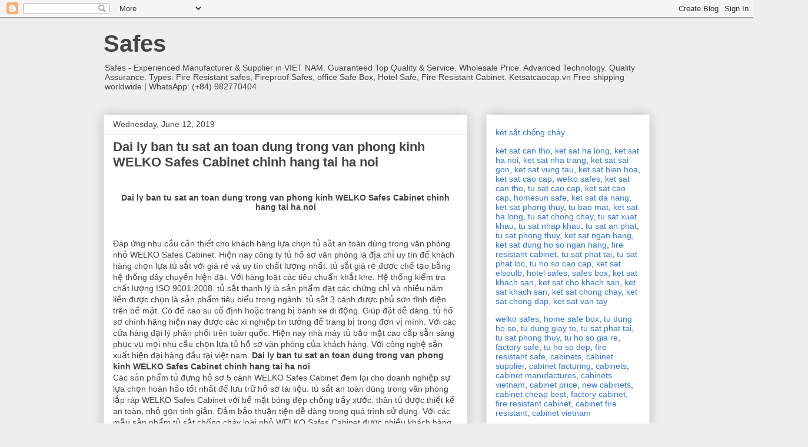

--- FILE ---
content_type: text/html; charset=UTF-8
request_url: https://factorysafes.blogspot.com/2019/06/dai-ly-ban-tu-sat-an-toan-dung-trong-van-phong-kinh-welko-safes-cabinet-chinh-hang-tai-ha-noi.html
body_size: 22622
content:
<!DOCTYPE html>
<html class='v2' dir='ltr' lang='en'>
<head>
<link href='https://www.blogger.com/static/v1/widgets/335934321-css_bundle_v2.css' rel='stylesheet' type='text/css'/>
<meta content='width=1100' name='viewport'/>
<meta content='text/html; charset=UTF-8' http-equiv='Content-Type'/>
<meta content='blogger' name='generator'/>
<link href='https://factorysafes.blogspot.com/favicon.ico' rel='icon' type='image/x-icon'/>
<link href='https://factorysafes.blogspot.com/2019/06/dai-ly-ban-tu-sat-an-toan-dung-trong-van-phong-kinh-welko-safes-cabinet-chinh-hang-tai-ha-noi.html' rel='canonical'/>
<link rel="alternate" type="application/atom+xml" title="Safes - Atom" href="https://factorysafes.blogspot.com/feeds/posts/default" />
<link rel="alternate" type="application/rss+xml" title="Safes - RSS" href="https://factorysafes.blogspot.com/feeds/posts/default?alt=rss" />
<link rel="service.post" type="application/atom+xml" title="Safes - Atom" href="https://www.blogger.com/feeds/430532286671457489/posts/default" />

<link rel="alternate" type="application/atom+xml" title="Safes - Atom" href="https://factorysafes.blogspot.com/feeds/7535966347265888302/comments/default" />
<!--Can't find substitution for tag [blog.ieCssRetrofitLinks]-->
<link href='http://ketsatcaocap.vn/public/source/tu-ho-so/bia/tu-ho-so-van-phong.jpg' rel='image_src'/>
<meta content='https://factorysafes.blogspot.com/2019/06/dai-ly-ban-tu-sat-an-toan-dung-trong-van-phong-kinh-welko-safes-cabinet-chinh-hang-tai-ha-noi.html' property='og:url'/>
<meta content='Dai ly ban tu sat an toan dung trong van phong kinh WELKO Safes Cabinet chinh hang tai ha noi' property='og:title'/>
<meta content='Safes - Experienced Manufacturer &amp; Supplier in VIET NAM. Guaranteed Top Quality &amp; Service. Wholesale Price. Advanced Technology.' property='og:description'/>
<meta content='https://lh3.googleusercontent.com/blogger_img_proxy/AEn0k_uizyI_FrB_1h-yyT9x0l6Dkm_fUo2I46fKgV9COuvWt8KMg9B9mj-gpinzvKYUuOgSMNKjDILcsM7w1NIuDbgzPBQ69wkVeRz50HvrRcAqA5OUlt6FdMu9Xjn39zbNMg2ZDxcDMVgv2GKypQ=w1200-h630-p-k-no-nu' property='og:image'/>
<title>Safes: Dai ly ban tu sat an toan dung trong van phong kinh WELKO Safes Cabinet chinh hang tai ha noi</title>
<style id='page-skin-1' type='text/css'><!--
/*
-----------------------------------------------
Blogger Template Style
Name:     Awesome Inc.
Designer: Tina Chen
URL:      tinachen.org
----------------------------------------------- */
/* Content
----------------------------------------------- */
body {
font: normal normal 13px Arial, Tahoma, Helvetica, FreeSans, sans-serif;
color: #444444;
background: #eeeeee none repeat scroll top left;
}
html body .content-outer {
min-width: 0;
max-width: 100%;
width: 100%;
}
a:link {
text-decoration: none;
color: #3778cd;
}
a:visited {
text-decoration: none;
color: #4d469c;
}
a:hover {
text-decoration: underline;
color: #3778cd;
}
.body-fauxcolumn-outer .cap-top {
position: absolute;
z-index: 1;
height: 276px;
width: 100%;
background: transparent none repeat-x scroll top left;
_background-image: none;
}
/* Columns
----------------------------------------------- */
.content-inner {
padding: 0;
}
.header-inner .section {
margin: 0 16px;
}
.tabs-inner .section {
margin: 0 16px;
}
.main-inner {
padding-top: 30px;
}
.main-inner .column-center-inner,
.main-inner .column-left-inner,
.main-inner .column-right-inner {
padding: 0 5px;
}
*+html body .main-inner .column-center-inner {
margin-top: -30px;
}
#layout .main-inner .column-center-inner {
margin-top: 0;
}
/* Header
----------------------------------------------- */
.header-outer {
margin: 0 0 0 0;
background: transparent none repeat scroll 0 0;
}
.Header h1 {
font: normal bold 40px Arial, Tahoma, Helvetica, FreeSans, sans-serif;
color: #444444;
text-shadow: 0 0 -1px #000000;
}
.Header h1 a {
color: #444444;
}
.Header .description {
font: normal normal 14px Arial, Tahoma, Helvetica, FreeSans, sans-serif;
color: #444444;
}
.header-inner .Header .titlewrapper,
.header-inner .Header .descriptionwrapper {
padding-left: 0;
padding-right: 0;
margin-bottom: 0;
}
.header-inner .Header .titlewrapper {
padding-top: 22px;
}
/* Tabs
----------------------------------------------- */
.tabs-outer {
overflow: hidden;
position: relative;
background: #eeeeee url(https://resources.blogblog.com/blogblog/data/1kt/awesomeinc/tabs_gradient_light.png) repeat scroll 0 0;
}
#layout .tabs-outer {
overflow: visible;
}
.tabs-cap-top, .tabs-cap-bottom {
position: absolute;
width: 100%;
border-top: 1px solid #999999;
}
.tabs-cap-bottom {
bottom: 0;
}
.tabs-inner .widget li a {
display: inline-block;
margin: 0;
padding: .6em 1.5em;
font: normal bold 14px Arial, Tahoma, Helvetica, FreeSans, sans-serif;
color: #444444;
border-top: 1px solid #999999;
border-bottom: 1px solid #999999;
border-left: 1px solid #999999;
height: 16px;
line-height: 16px;
}
.tabs-inner .widget li:last-child a {
border-right: 1px solid #999999;
}
.tabs-inner .widget li.selected a, .tabs-inner .widget li a:hover {
background: #666666 url(https://resources.blogblog.com/blogblog/data/1kt/awesomeinc/tabs_gradient_light.png) repeat-x scroll 0 -100px;
color: #ffffff;
}
/* Headings
----------------------------------------------- */
h2 {
font: normal bold 14px Arial, Tahoma, Helvetica, FreeSans, sans-serif;
color: #444444;
}
/* Widgets
----------------------------------------------- */
.main-inner .section {
margin: 0 27px;
padding: 0;
}
.main-inner .column-left-outer,
.main-inner .column-right-outer {
margin-top: 0;
}
#layout .main-inner .column-left-outer,
#layout .main-inner .column-right-outer {
margin-top: 0;
}
.main-inner .column-left-inner,
.main-inner .column-right-inner {
background: transparent none repeat 0 0;
-moz-box-shadow: 0 0 0 rgba(0, 0, 0, .2);
-webkit-box-shadow: 0 0 0 rgba(0, 0, 0, .2);
-goog-ms-box-shadow: 0 0 0 rgba(0, 0, 0, .2);
box-shadow: 0 0 0 rgba(0, 0, 0, .2);
-moz-border-radius: 0;
-webkit-border-radius: 0;
-goog-ms-border-radius: 0;
border-radius: 0;
}
#layout .main-inner .column-left-inner,
#layout .main-inner .column-right-inner {
margin-top: 0;
}
.sidebar .widget {
font: normal normal 14px Arial, Tahoma, Helvetica, FreeSans, sans-serif;
color: #444444;
}
.sidebar .widget a:link {
color: #3778cd;
}
.sidebar .widget a:visited {
color: #4d469c;
}
.sidebar .widget a:hover {
color: #3778cd;
}
.sidebar .widget h2 {
text-shadow: 0 0 -1px #000000;
}
.main-inner .widget {
background-color: #ffffff;
border: 1px solid #eeeeee;
padding: 0 15px 15px;
margin: 20px -16px;
-moz-box-shadow: 0 0 20px rgba(0, 0, 0, .2);
-webkit-box-shadow: 0 0 20px rgba(0, 0, 0, .2);
-goog-ms-box-shadow: 0 0 20px rgba(0, 0, 0, .2);
box-shadow: 0 0 20px rgba(0, 0, 0, .2);
-moz-border-radius: 0;
-webkit-border-radius: 0;
-goog-ms-border-radius: 0;
border-radius: 0;
}
.main-inner .widget h2 {
margin: 0 -15px;
padding: .6em 15px .5em;
border-bottom: 1px solid transparent;
}
.footer-inner .widget h2 {
padding: 0 0 .4em;
border-bottom: 1px solid transparent;
}
.main-inner .widget h2 + div, .footer-inner .widget h2 + div {
border-top: 1px solid #eeeeee;
padding-top: 8px;
}
.main-inner .widget .widget-content {
margin: 0 -15px;
padding: 7px 15px 0;
}
.main-inner .widget ul, .main-inner .widget #ArchiveList ul.flat {
margin: -8px -15px 0;
padding: 0;
list-style: none;
}
.main-inner .widget #ArchiveList {
margin: -8px 0 0;
}
.main-inner .widget ul li, .main-inner .widget #ArchiveList ul.flat li {
padding: .5em 15px;
text-indent: 0;
color: #666666;
border-top: 1px solid #eeeeee;
border-bottom: 1px solid transparent;
}
.main-inner .widget #ArchiveList ul li {
padding-top: .25em;
padding-bottom: .25em;
}
.main-inner .widget ul li:first-child, .main-inner .widget #ArchiveList ul.flat li:first-child {
border-top: none;
}
.main-inner .widget ul li:last-child, .main-inner .widget #ArchiveList ul.flat li:last-child {
border-bottom: none;
}
.post-body {
position: relative;
}
.main-inner .widget .post-body ul {
padding: 0 2.5em;
margin: .5em 0;
list-style: disc;
}
.main-inner .widget .post-body ul li {
padding: 0.25em 0;
margin-bottom: .25em;
color: #444444;
border: none;
}
.footer-inner .widget ul {
padding: 0;
list-style: none;
}
.widget .zippy {
color: #666666;
}
/* Posts
----------------------------------------------- */
body .main-inner .Blog {
padding: 0;
margin-bottom: 1em;
background-color: transparent;
border: none;
-moz-box-shadow: 0 0 0 rgba(0, 0, 0, 0);
-webkit-box-shadow: 0 0 0 rgba(0, 0, 0, 0);
-goog-ms-box-shadow: 0 0 0 rgba(0, 0, 0, 0);
box-shadow: 0 0 0 rgba(0, 0, 0, 0);
}
.main-inner .section:last-child .Blog:last-child {
padding: 0;
margin-bottom: 1em;
}
.main-inner .widget h2.date-header {
margin: 0 -15px 1px;
padding: 0 0 0 0;
font: normal normal 14px Arial, Tahoma, Helvetica, FreeSans, sans-serif;
color: #444444;
background: transparent none no-repeat scroll top left;
border-top: 0 solid #eeeeee;
border-bottom: 1px solid transparent;
-moz-border-radius-topleft: 0;
-moz-border-radius-topright: 0;
-webkit-border-top-left-radius: 0;
-webkit-border-top-right-radius: 0;
border-top-left-radius: 0;
border-top-right-radius: 0;
position: static;
bottom: 100%;
right: 15px;
text-shadow: 0 0 -1px #000000;
}
.main-inner .widget h2.date-header span {
font: normal normal 14px Arial, Tahoma, Helvetica, FreeSans, sans-serif;
display: block;
padding: .5em 15px;
border-left: 0 solid #eeeeee;
border-right: 0 solid #eeeeee;
}
.date-outer {
position: relative;
margin: 30px 0 20px;
padding: 0 15px;
background-color: #ffffff;
border: 1px solid #eeeeee;
-moz-box-shadow: 0 0 20px rgba(0, 0, 0, .2);
-webkit-box-shadow: 0 0 20px rgba(0, 0, 0, .2);
-goog-ms-box-shadow: 0 0 20px rgba(0, 0, 0, .2);
box-shadow: 0 0 20px rgba(0, 0, 0, .2);
-moz-border-radius: 0;
-webkit-border-radius: 0;
-goog-ms-border-radius: 0;
border-radius: 0;
}
.date-outer:first-child {
margin-top: 0;
}
.date-outer:last-child {
margin-bottom: 20px;
-moz-border-radius-bottomleft: 0;
-moz-border-radius-bottomright: 0;
-webkit-border-bottom-left-radius: 0;
-webkit-border-bottom-right-radius: 0;
-goog-ms-border-bottom-left-radius: 0;
-goog-ms-border-bottom-right-radius: 0;
border-bottom-left-radius: 0;
border-bottom-right-radius: 0;
}
.date-posts {
margin: 0 -15px;
padding: 0 15px;
clear: both;
}
.post-outer, .inline-ad {
border-top: 1px solid #eeeeee;
margin: 0 -15px;
padding: 15px 15px;
}
.post-outer {
padding-bottom: 10px;
}
.post-outer:first-child {
padding-top: 0;
border-top: none;
}
.post-outer:last-child, .inline-ad:last-child {
border-bottom: none;
}
.post-body {
position: relative;
}
.post-body img {
padding: 8px;
background: transparent;
border: 1px solid transparent;
-moz-box-shadow: 0 0 0 rgba(0, 0, 0, .2);
-webkit-box-shadow: 0 0 0 rgba(0, 0, 0, .2);
box-shadow: 0 0 0 rgba(0, 0, 0, .2);
-moz-border-radius: 0;
-webkit-border-radius: 0;
border-radius: 0;
}
h3.post-title, h4 {
font: normal bold 22px Arial, Tahoma, Helvetica, FreeSans, sans-serif;
color: #444444;
}
h3.post-title a {
font: normal bold 22px Arial, Tahoma, Helvetica, FreeSans, sans-serif;
color: #444444;
}
h3.post-title a:hover {
color: #3778cd;
text-decoration: underline;
}
.post-header {
margin: 0 0 1em;
}
.post-body {
line-height: 1.4;
}
.post-outer h2 {
color: #444444;
}
.post-footer {
margin: 1.5em 0 0;
}
#blog-pager {
padding: 15px;
font-size: 120%;
background-color: #ffffff;
border: 1px solid #eeeeee;
-moz-box-shadow: 0 0 20px rgba(0, 0, 0, .2);
-webkit-box-shadow: 0 0 20px rgba(0, 0, 0, .2);
-goog-ms-box-shadow: 0 0 20px rgba(0, 0, 0, .2);
box-shadow: 0 0 20px rgba(0, 0, 0, .2);
-moz-border-radius: 0;
-webkit-border-radius: 0;
-goog-ms-border-radius: 0;
border-radius: 0;
-moz-border-radius-topleft: 0;
-moz-border-radius-topright: 0;
-webkit-border-top-left-radius: 0;
-webkit-border-top-right-radius: 0;
-goog-ms-border-top-left-radius: 0;
-goog-ms-border-top-right-radius: 0;
border-top-left-radius: 0;
border-top-right-radius-topright: 0;
margin-top: 1em;
}
.blog-feeds, .post-feeds {
margin: 1em 0;
text-align: center;
color: #444444;
}
.blog-feeds a, .post-feeds a {
color: #3778cd;
}
.blog-feeds a:visited, .post-feeds a:visited {
color: #4d469c;
}
.blog-feeds a:hover, .post-feeds a:hover {
color: #3778cd;
}
.post-outer .comments {
margin-top: 2em;
}
/* Comments
----------------------------------------------- */
.comments .comments-content .icon.blog-author {
background-repeat: no-repeat;
background-image: url([data-uri]);
}
.comments .comments-content .loadmore a {
border-top: 1px solid #999999;
border-bottom: 1px solid #999999;
}
.comments .continue {
border-top: 2px solid #999999;
}
/* Footer
----------------------------------------------- */
.footer-outer {
margin: -20px 0 -1px;
padding: 20px 0 0;
color: #444444;
overflow: hidden;
}
.footer-fauxborder-left {
border-top: 1px solid #eeeeee;
background: #ffffff none repeat scroll 0 0;
-moz-box-shadow: 0 0 20px rgba(0, 0, 0, .2);
-webkit-box-shadow: 0 0 20px rgba(0, 0, 0, .2);
-goog-ms-box-shadow: 0 0 20px rgba(0, 0, 0, .2);
box-shadow: 0 0 20px rgba(0, 0, 0, .2);
margin: 0 -20px;
}
/* Mobile
----------------------------------------------- */
body.mobile {
background-size: auto;
}
.mobile .body-fauxcolumn-outer {
background: transparent none repeat scroll top left;
}
*+html body.mobile .main-inner .column-center-inner {
margin-top: 0;
}
.mobile .main-inner .widget {
padding: 0 0 15px;
}
.mobile .main-inner .widget h2 + div,
.mobile .footer-inner .widget h2 + div {
border-top: none;
padding-top: 0;
}
.mobile .footer-inner .widget h2 {
padding: 0.5em 0;
border-bottom: none;
}
.mobile .main-inner .widget .widget-content {
margin: 0;
padding: 7px 0 0;
}
.mobile .main-inner .widget ul,
.mobile .main-inner .widget #ArchiveList ul.flat {
margin: 0 -15px 0;
}
.mobile .main-inner .widget h2.date-header {
right: 0;
}
.mobile .date-header span {
padding: 0.4em 0;
}
.mobile .date-outer:first-child {
margin-bottom: 0;
border: 1px solid #eeeeee;
-moz-border-radius-topleft: 0;
-moz-border-radius-topright: 0;
-webkit-border-top-left-radius: 0;
-webkit-border-top-right-radius: 0;
-goog-ms-border-top-left-radius: 0;
-goog-ms-border-top-right-radius: 0;
border-top-left-radius: 0;
border-top-right-radius: 0;
}
.mobile .date-outer {
border-color: #eeeeee;
border-width: 0 1px 1px;
}
.mobile .date-outer:last-child {
margin-bottom: 0;
}
.mobile .main-inner {
padding: 0;
}
.mobile .header-inner .section {
margin: 0;
}
.mobile .post-outer, .mobile .inline-ad {
padding: 5px 0;
}
.mobile .tabs-inner .section {
margin: 0 10px;
}
.mobile .main-inner .widget h2 {
margin: 0;
padding: 0;
}
.mobile .main-inner .widget h2.date-header span {
padding: 0;
}
.mobile .main-inner .widget .widget-content {
margin: 0;
padding: 7px 0 0;
}
.mobile #blog-pager {
border: 1px solid transparent;
background: #ffffff none repeat scroll 0 0;
}
.mobile .main-inner .column-left-inner,
.mobile .main-inner .column-right-inner {
background: transparent none repeat 0 0;
-moz-box-shadow: none;
-webkit-box-shadow: none;
-goog-ms-box-shadow: none;
box-shadow: none;
}
.mobile .date-posts {
margin: 0;
padding: 0;
}
.mobile .footer-fauxborder-left {
margin: 0;
border-top: inherit;
}
.mobile .main-inner .section:last-child .Blog:last-child {
margin-bottom: 0;
}
.mobile-index-contents {
color: #444444;
}
.mobile .mobile-link-button {
background: #3778cd url(https://resources.blogblog.com/blogblog/data/1kt/awesomeinc/tabs_gradient_light.png) repeat scroll 0 0;
}
.mobile-link-button a:link, .mobile-link-button a:visited {
color: #ffffff;
}
.mobile .tabs-inner .PageList .widget-content {
background: transparent;
border-top: 1px solid;
border-color: #999999;
color: #444444;
}
.mobile .tabs-inner .PageList .widget-content .pagelist-arrow {
border-left: 1px solid #999999;
}

--></style>
<style id='template-skin-1' type='text/css'><!--
body {
min-width: 960px;
}
.content-outer, .content-fauxcolumn-outer, .region-inner {
min-width: 960px;
max-width: 960px;
_width: 960px;
}
.main-inner .columns {
padding-left: 0;
padding-right: 310px;
}
.main-inner .fauxcolumn-center-outer {
left: 0;
right: 310px;
/* IE6 does not respect left and right together */
_width: expression(this.parentNode.offsetWidth -
parseInt("0") -
parseInt("310px") + 'px');
}
.main-inner .fauxcolumn-left-outer {
width: 0;
}
.main-inner .fauxcolumn-right-outer {
width: 310px;
}
.main-inner .column-left-outer {
width: 0;
right: 100%;
margin-left: -0;
}
.main-inner .column-right-outer {
width: 310px;
margin-right: -310px;
}
#layout {
min-width: 0;
}
#layout .content-outer {
min-width: 0;
width: 800px;
}
#layout .region-inner {
min-width: 0;
width: auto;
}
body#layout div.add_widget {
padding: 8px;
}
body#layout div.add_widget a {
margin-left: 32px;
}
--></style>
<link href='https://www.blogger.com/dyn-css/authorization.css?targetBlogID=430532286671457489&amp;zx=c9b9a289-6c25-47e6-9a27-8bee204a43a1' media='none' onload='if(media!=&#39;all&#39;)media=&#39;all&#39;' rel='stylesheet'/><noscript><link href='https://www.blogger.com/dyn-css/authorization.css?targetBlogID=430532286671457489&amp;zx=c9b9a289-6c25-47e6-9a27-8bee204a43a1' rel='stylesheet'/></noscript>
<meta name='google-adsense-platform-account' content='ca-host-pub-1556223355139109'/>
<meta name='google-adsense-platform-domain' content='blogspot.com'/>

</head>
<body class='loading variant-light'>
<div class='navbar section' id='navbar' name='Navbar'><div class='widget Navbar' data-version='1' id='Navbar1'><script type="text/javascript">
    function setAttributeOnload(object, attribute, val) {
      if(window.addEventListener) {
        window.addEventListener('load',
          function(){ object[attribute] = val; }, false);
      } else {
        window.attachEvent('onload', function(){ object[attribute] = val; });
      }
    }
  </script>
<div id="navbar-iframe-container"></div>
<script type="text/javascript" src="https://apis.google.com/js/platform.js"></script>
<script type="text/javascript">
      gapi.load("gapi.iframes:gapi.iframes.style.bubble", function() {
        if (gapi.iframes && gapi.iframes.getContext) {
          gapi.iframes.getContext().openChild({
              url: 'https://www.blogger.com/navbar/430532286671457489?po\x3d7535966347265888302\x26origin\x3dhttps://factorysafes.blogspot.com',
              where: document.getElementById("navbar-iframe-container"),
              id: "navbar-iframe"
          });
        }
      });
    </script><script type="text/javascript">
(function() {
var script = document.createElement('script');
script.type = 'text/javascript';
script.src = '//pagead2.googlesyndication.com/pagead/js/google_top_exp.js';
var head = document.getElementsByTagName('head')[0];
if (head) {
head.appendChild(script);
}})();
</script>
</div></div>
<div class='body-fauxcolumns'>
<div class='fauxcolumn-outer body-fauxcolumn-outer'>
<div class='cap-top'>
<div class='cap-left'></div>
<div class='cap-right'></div>
</div>
<div class='fauxborder-left'>
<div class='fauxborder-right'></div>
<div class='fauxcolumn-inner'>
</div>
</div>
<div class='cap-bottom'>
<div class='cap-left'></div>
<div class='cap-right'></div>
</div>
</div>
</div>
<div class='content'>
<div class='content-fauxcolumns'>
<div class='fauxcolumn-outer content-fauxcolumn-outer'>
<div class='cap-top'>
<div class='cap-left'></div>
<div class='cap-right'></div>
</div>
<div class='fauxborder-left'>
<div class='fauxborder-right'></div>
<div class='fauxcolumn-inner'>
</div>
</div>
<div class='cap-bottom'>
<div class='cap-left'></div>
<div class='cap-right'></div>
</div>
</div>
</div>
<div class='content-outer'>
<div class='content-cap-top cap-top'>
<div class='cap-left'></div>
<div class='cap-right'></div>
</div>
<div class='fauxborder-left content-fauxborder-left'>
<div class='fauxborder-right content-fauxborder-right'></div>
<div class='content-inner'>
<header>
<div class='header-outer'>
<div class='header-cap-top cap-top'>
<div class='cap-left'></div>
<div class='cap-right'></div>
</div>
<div class='fauxborder-left header-fauxborder-left'>
<div class='fauxborder-right header-fauxborder-right'></div>
<div class='region-inner header-inner'>
<div class='header section' id='header' name='Header'><div class='widget Header' data-version='1' id='Header1'>
<div id='header-inner'>
<div class='titlewrapper'>
<h1 class='title'>
<a href='https://factorysafes.blogspot.com/'>
Safes
</a>
</h1>
</div>
<div class='descriptionwrapper'>
<p class='description'><span>Safes - Experienced Manufacturer &amp; Supplier in VIET NAM. Guaranteed Top Quality &amp; Service. Wholesale Price. Advanced Technology. Quality Assurance. Types: Fire Resistant safes, Fireproof Safes, office Safe Box, Hotel Safe, Fire Resistant Cabinet. Ketsatcaocap.vn Free shipping worldwide | WhatsApp: (+84) 982770404</span></p>
</div>
</div>
</div></div>
</div>
</div>
<div class='header-cap-bottom cap-bottom'>
<div class='cap-left'></div>
<div class='cap-right'></div>
</div>
</div>
</header>
<div class='tabs-outer'>
<div class='tabs-cap-top cap-top'>
<div class='cap-left'></div>
<div class='cap-right'></div>
</div>
<div class='fauxborder-left tabs-fauxborder-left'>
<div class='fauxborder-right tabs-fauxborder-right'></div>
<div class='region-inner tabs-inner'>
<div class='tabs no-items section' id='crosscol' name='Cross-Column'></div>
<div class='tabs no-items section' id='crosscol-overflow' name='Cross-Column 2'></div>
</div>
</div>
<div class='tabs-cap-bottom cap-bottom'>
<div class='cap-left'></div>
<div class='cap-right'></div>
</div>
</div>
<div class='main-outer'>
<div class='main-cap-top cap-top'>
<div class='cap-left'></div>
<div class='cap-right'></div>
</div>
<div class='fauxborder-left main-fauxborder-left'>
<div class='fauxborder-right main-fauxborder-right'></div>
<div class='region-inner main-inner'>
<div class='columns fauxcolumns'>
<div class='fauxcolumn-outer fauxcolumn-center-outer'>
<div class='cap-top'>
<div class='cap-left'></div>
<div class='cap-right'></div>
</div>
<div class='fauxborder-left'>
<div class='fauxborder-right'></div>
<div class='fauxcolumn-inner'>
</div>
</div>
<div class='cap-bottom'>
<div class='cap-left'></div>
<div class='cap-right'></div>
</div>
</div>
<div class='fauxcolumn-outer fauxcolumn-left-outer'>
<div class='cap-top'>
<div class='cap-left'></div>
<div class='cap-right'></div>
</div>
<div class='fauxborder-left'>
<div class='fauxborder-right'></div>
<div class='fauxcolumn-inner'>
</div>
</div>
<div class='cap-bottom'>
<div class='cap-left'></div>
<div class='cap-right'></div>
</div>
</div>
<div class='fauxcolumn-outer fauxcolumn-right-outer'>
<div class='cap-top'>
<div class='cap-left'></div>
<div class='cap-right'></div>
</div>
<div class='fauxborder-left'>
<div class='fauxborder-right'></div>
<div class='fauxcolumn-inner'>
</div>
</div>
<div class='cap-bottom'>
<div class='cap-left'></div>
<div class='cap-right'></div>
</div>
</div>
<!-- corrects IE6 width calculation -->
<div class='columns-inner'>
<div class='column-center-outer'>
<div class='column-center-inner'>
<div class='main section' id='main' name='Main'><div class='widget Blog' data-version='1' id='Blog1'>
<div class='blog-posts hfeed'>

          <div class="date-outer">
        
<h2 class='date-header'><span>Wednesday, June 12, 2019</span></h2>

          <div class="date-posts">
        
<div class='post-outer'>
<div class='post hentry uncustomized-post-template' itemprop='blogPost' itemscope='itemscope' itemtype='http://schema.org/BlogPosting'>
<meta content='http://ketsatcaocap.vn/public/source/tu-ho-so/bia/tu-ho-so-van-phong.jpg' itemprop='image_url'/>
<meta content='430532286671457489' itemprop='blogId'/>
<meta content='7535966347265888302' itemprop='postId'/>
<a name='7535966347265888302'></a>
<h3 class='post-title entry-title' itemprop='name'>
Dai ly ban tu sat an toan dung trong van phong kinh WELKO Safes Cabinet chinh hang tai ha noi
</h3>
<div class='post-header'>
<div class='post-header-line-1'></div>
</div>
<div class='post-body entry-content' id='post-body-7535966347265888302' itemprop='description articleBody'>
<div dir="ltr" style="text-align: left;" trbidi="on">
<br />
<h2 data-mce-style="text-align: center;" style="font-family: Verdana, Arial, Helvetica, sans-serif; text-align: center;">
<strong>Dai ly ban tu sat an toan dung trong van phong kinh WELKO Safes Cabinet chinh hang tai ha noi</strong></h2>
<br />
<div style="font-family: Verdana, Arial, Helvetica, sans-serif; font-size: 14px;">
<br /></div>
<div style="font-family: Verdana, Arial, Helvetica, sans-serif; font-size: 14px;">
Đáp ứng nhu cầu cần thiết cho khách hàng lựa chọn tủ sắt an toàn dùng trong văn phòng nhỏ WELKO Safes Cabinet. Hiện nay công ty tủ hồ sơ văn phòng là địa chỉ uy tín để khách hàng chọn lựa tủ sắt với giá rẻ và uy tín chất lượng nhất. tủ sắt giá rẻ được chế tạo bằng hệ thống dây chuyền hiện đại. Với hàng loạt các tiêu chuẩn khắt khe. Hệ thống kiểm tra chất lượng ISO 9001:2008. tủ sắt thanh lý là sản phẩm đạt các chứng chỉ và nhiều năm liền được chọn là sản phẩm tiêu biểu trong ngành. tủ sắt 3 cánh được phủ sơn tĩnh điện trên bề mặt. Có đế cao su cố định hoặc trang bị bánh xe di động. Giúp đặt dễ dàng. tủ hồ sơ chính hãng hiện nay được các xí nghiệp tin tưởng để trang bị trong đơn vị mình. Với các cửa hàng đại lý phân phối trên toàn quốc. Hiện nay nhà máy tủ bảo mật cao cấp sẵn sàng phục vụ mọi nhu cầu chọn lựa tủ hồ sơ văn phòng của khách hàng. Với công nghệ sản xuất hiện đại hàng đầu tại việt nam.&nbsp;<strong>Dai ly ban tu sat an toan dung trong van phong kinh WELKO Safes Cabinet chinh hang tai ha noi</strong></div>
<div style="font-family: Verdana, Arial, Helvetica, sans-serif; font-size: 14px;">
Các sản phẩm tủ đựng hồ sơ 5 cánh WELKO Safes Cabinet đem lại cho doanh nghiệp sự lựa chọn hoàn hảo tốt nhất để lưu trữ hồ sơ tài liệu. tủ sắt an toàn dùng trong văn phòng lắp ráp WELKO Safes Cabinet với bề mặt bóng đẹp chống trầy xước. thân tủ được thiết kế an toàn, nhỏ gọn tinh giản. Đảm bảo thuận tiện dễ dàng trong quá trình sử dụng. Với các mẫu sản phẩm tủ sắt chống cháy loại nhỏ WELKO Safes Cabinet được nhiều khách hàng tin tượng chọn lựa. Hiện nay nhà máy tủ sắt cao cấp là địa chỉ uy tín để khách hàng chọn mua tủ đựng tài liệu. Liên hệ ngay với chúng tôi theo số 0982770404 hoặc xem thêm tại website&nbsp;<a data-mce-href="http://ketsatcaocap.vn/" href="http://ketsatcaocap.vn/">www.ketsatcaocap.vn</a>.</div>
<div style="font-family: Verdana, Arial, Helvetica, sans-serif; font-size: 14px;">
&nbsp;<a data-mce-href="http://ketsatcaocap.vn/tin-tuc/dai-ly-ban-tu-sat-an-toan-dung-trong-van-phong-kinh-welko-safes-cabinet-chinh-hang-tai-ha-noi" href="http://ketsatcaocap.vn/tin-tuc/dai-ly-ban-tu-sat-an-toan-dung-trong-van-phong-kinh-welko-safes-cabinet-chinh-hang-tai-ha-noi">http://ketsatcaocap.vn/tin-tuc/dai-ly-ban-tu-sat-an-toan-dung-trong-van-phong-kinh-welko-safes-cabinet-chinh-hang-tai-ha-noi</a></div>
<div style="font-family: Verdana, Arial, Helvetica, sans-serif; font-size: 14px;">
<a data-mce-href="http://tusatcaocap.com/tin-tuc/dai-ly-ban-tu-sat-an-toan-dung-trong-van-phong-kinh-welko-safes-cabinet-chinh-hang-tai-ha-noi" href="http://tusatcaocap.com/tin-tuc/dai-ly-ban-tu-sat-an-toan-dung-trong-van-phong-kinh-welko-safes-cabinet-chinh-hang-tai-ha-noi">http://tusatcaocap.com/tin-tuc/dai-ly-ban-tu-sat-an-toan-dung-trong-van-phong-kinh-welko-safes-cabinet-chinh-hang-tai-ha-noi</a></div>
<div style="font-family: Verdana, Arial, Helvetica, sans-serif; font-size: 14px;">
<a data-mce-href="http://www.fireresistantcabinet.com/news-fire-resistant-cabinet/dai-ly-ban-tu-sat-an-toan-dung-trong-van-phong-kinh-welko-safes-cabinet-chinh-hang-tai-ha-noi" href="http://www.fireresistantcabinet.com/news-fire-resistant-cabinet/dai-ly-ban-tu-sat-an-toan-dung-trong-van-phong-kinh-welko-safes-cabinet-chinh-hang-tai-ha-noi">http://www.fireresistantcabinet.com/news-fire-resistant-cabinet/dai-ly-ban-tu-sat-an-toan-dung-trong-van-phong-kinh-welko-safes-cabinet-chinh-hang-tai-ha-noi</a></div>
<div class="K3JSBVB-X-m" style="font-family: Verdana, Arial, Helvetica, sans-serif; font-size: 14px;">
<a href="https://factorysafes.blogspot.com/2019/06/dai-ly-ban-tu-sat-an-toan-dung-trong-van-phong-kinh-welko-safes-cabinet-chinh-hang-tai-ha-noi.html">https://factorysafes.blogspot.com/2019/06/dai-ly-ban-tu-sat-an-toan-dung-trong-van-phong-kinh-welko-safes-cabinet-chinh-hang-tai-ha-noi.html</a></div>
<div class="K3JSBVB-X-m" style="font-family: Verdana, Arial, Helvetica, sans-serif; font-size: 14px;">
<br data-mce-bogus="1" /></div>
<div class="K3JSBVB-X-m" style="font-family: Verdana, Arial, Helvetica, sans-serif; font-size: 14px;">
<div class="K3JSBVB-X-m">
&nbsp;<img alt="tu-ho-so-van-phong" data-mce-src="http://ketsatcaocap.vn/public/source/tu-ho-so/bia/tu-ho-so-van-phong.jpg" src="https://lh3.googleusercontent.com/blogger_img_proxy/AEn0k_uizyI_FrB_1h-yyT9x0l6Dkm_fUo2I46fKgV9COuvWt8KMg9B9mj-gpinzvKYUuOgSMNKjDILcsM7w1NIuDbgzPBQ69wkVeRz50HvrRcAqA5OUlt6FdMu9Xjn39zbNMg2ZDxcDMVgv2GKypQ=s0-d" width="100%"></div>
<div class="K3JSBVB-X-m">
<div class="K3JSBVB-X-m">
&nbsp;</div>
<div class="K3JSBVB-X-m">
&nbsp;</div>
<div>
<table border="0" cellspacing="0" class="mce-item-table" style="border: 1px dashed rgb(187, 187, 187);"><tbody>
<tr><td style="border: 1px dashed rgb(187, 187, 187); font-size: 14px;"><br /><div>
<div>
<div>
<img alt="tủ hồ sơ" border="0" data-mce-src="http://ketsatcaocap.vn/public/source/tu-ho-so/tu-ho-so-cao-cap.jpg" height="320" src="https://lh3.googleusercontent.com/blogger_img_proxy/AEn0k_sLsN7D3sYQUFaNoBqMvE2aDvxKeT0Sxs9Cwm0EHMsBkbO8DmPUz_UM7cLcdjATSFw8qvj_fkBnOzD3le8Glp3EVnwRgrK-bbSO6B_kSdwooZ3WT_0jyGWPdslcygb2dLdYWh6DMQ=s0-d" width="320"></div>
<div>
&nbsp;</div>
Model: FRC4<br />Bảo Hành: 60 Tháng<br />Trọng lượng: 360&nbsp;&#177;&nbsp;10Kg<br />Khả năng chống cháy:&nbsp;1000 &#8211; 1200&nbsp;&#176;C&nbsp;</div>
<div>
KTN:&nbsp;Cao 1550 * Rộng 530 * Sâu 770&nbsp;mm</div>
<div>
Hotline Nhà Máy Tủ Sắt: 098 2770404</div>
Tủ Hồ Sơ Chống Cháy</div>
</td><td style="border: 1px dashed rgb(187, 187, 187); font-size: 14px;"><br /><div>
<div>
<img alt="tủ hồ sơ văn phòng" border="0" data-mce-src="http://ketsatcaocap.vn/public/source/tu-ho-so/tu-ho-so-van-phong-cao-cap.jpg" height="320" src="https://lh3.googleusercontent.com/blogger_img_proxy/AEn0k_tF97KelUdQ2vKdgKlq6Xh5uUaAwaSoozyKAkGmAV927jIaJtUaH5hq36cKaujovCuNT1HEWfOsTSxU-9thywyKA4L6ghEU8Yt9LaKqaB0XgbkLPrMGAx2Y0b3zdgj1CtrGNdh5Lvdj7P8KKBgu2_Q=s0-d" width="320"></div>
<div>
&nbsp;</div>
<div>
<div>
TBM 4 Cánh Khoá Cơ<br />Bảo Hành: 60 Tháng<br />Trọng lượng: 120&nbsp;&#177;&nbsp;10Kg<br />Tính Năng: An Toàn - Bảo Mật&nbsp;</div>
KTN:&nbsp;Cao 1800 * Rộng 1000 * Sâu 500&nbsp;mm</div>
<div>
Hotline Nhà Máy Tủ Sắt: 098 2770404</div>
<div>
Tủ Hồ Sơ</div>
</div>
</td><td style="border: 1px dashed rgb(187, 187, 187); font-size: 14px;"><div>
&nbsp;</div>
<div>
&nbsp;</div>
<div>
<div>
<img alt="kệ sắt hồ sơ" border="0" data-mce-src="http://ketsatcaocap.vn/public/source/tu-ho-so/ke-sat-ho-so.jpg" height="320" src="https://lh3.googleusercontent.com/blogger_img_proxy/AEn0k_uNa3Tk1w4gQTv4CkjcIS9nNxH_22G7REGsbRniVq9vTfas_aQpvqB7SsCNyVwFvWkq8SuLgL5iz8SaRkUt-ep3xwyrES8GdaMoKMq-z35Mg07e6x2NxphVO4YFIvUPM1jB=s0-d" width="320"></div>
<div>
&nbsp;</div>
<div>
Model: Kệ Hồ Sơ<br />Bảo Hành: 60 Tháng<br />Trọng lượng: 50&nbsp;&#177;&nbsp;10Kg<br />Tính Năng: An Toàn - Dễ Sử Dụng<div>
KTN:&nbsp;Cao 2000 * Rộng 970 * Sâu 520&nbsp;mm<br />Hotline Nhà Máy Tủ Sắt: 098 2770404</div>
Kệ Hồ Sơ</div>
<div>
&nbsp;</div>
</div>
</td></tr>
</tbody></table>
<table border="0" cellspacing="0" class="mce-item-table" style="border: 1px dashed rgb(187, 187, 187);"><tbody>
<tr><td style="border: 1px dashed rgb(187, 187, 187); font-size: 14px;"><br /><div>
<div>
<img alt="Tủ Hồ Sơ" border="0" data-mce-src="http://ketsatcaocap.vn/public/source/tu-ho-so/tu-ho-so.jpg" height="320" src="https://lh3.googleusercontent.com/blogger_img_proxy/AEn0k_saXRz5RkycE-UP7XhKYezC4wTN2kbtsXk1x7nJVba-mf01iF2dkQCV4YO2Br7RgDYQSob6sy8EFU7BlS6-A0ysDj0NGayto6UwJcdoR6xJ3CWUEV1Gbp100s38bIs=s0-d" width="320"></div>
<div>
&nbsp;</div>
<div>
Model: TBM 6 Cánh<br />Bảo Hành: 60 Tháng<br />Trọng lượng: 120&nbsp;&#177;&nbsp;10Kg<br />Tính Năng: An Toàn - Bảo Mật&nbsp;</div>
<div>
KTN:&nbsp;Cao 1800 * Rộng 1000 * Sâu 500&nbsp;mm</div>
<div>
Hotline Nhà Máy Tủ Sắt: 098 2770404</div>
<div>
Tủ Hồ Sơ Văn Phòng</div>
</div>
</td><td style="border: 1px dashed rgb(187, 187, 187); font-size: 14px;"><div>
&nbsp;</div>
<div>
<div>
<div>
<img alt="tủ sắt" border="0" data-mce-src="http://ketsatcaocap.vn/public/source/tu-ho-so/tu-sat.jpg" height="320" src="https://lh3.googleusercontent.com/blogger_img_proxy/AEn0k_ts0penX_jH6K_e7Wfor8caQO6ksuGLmKk5zkcQrfp-LuGG73kOJdMx2vW_bc4hXg8jLDbx39GFeDvWK95mYuF1CbdELHlT9KWZAagHJ-CXdSRCKWV5LdtQTDhN=s0-d" width="320"></div>
<div>
&nbsp;</div>
<div>
Model:&nbsp;TBM 02 Cánh ĐT<br />Bảo Hành: 60 Tháng<br />Trọng lượng: 120&nbsp;&#177;&nbsp;10Kg<br />Tính Năng: An Toàn - Bảo Mật&nbsp;</div>
KTN:&nbsp;Cao 1800 * Rộng 1000 * Sâu 500&nbsp;mm</div>
<div>
Hotline Nhà Máy Tủ Sắt: 098 2770404</div>
<div>
Tủ Sắt</div>
</div>
</td><td style="border: 1px dashed rgb(187, 187, 187); font-size: 14px;"><div>
&nbsp;</div>
<div>
<div>
<img alt="Tủ Sắt " border="0" data-mce-src="http://ketsatcaocap.vn/public/source/tu-ho-so/tu-ho-so-van-phong.jpg" height="320" src="https://lh3.googleusercontent.com/blogger_img_proxy/AEn0k_sDZhacI_hAkQ58yhes3sNkBCpx5a7KdBxoZK2HQ_0a7lms8aJ9_IbjXTtLs0A2CvHY7VpEVQJModRvJpLxxEP7AenetsknbgrfJXWO2CY8xf-FyYxteHwIgpYbj6_iqN9A2a5cjsdM=s0-d" width="320"></div>
<div>
&nbsp;</div>
<div>
Model:&nbsp;TBM&nbsp;Đơn KC<br />Bảo Hành: 60 Tháng<br />Trọng lượng: 80&nbsp;&#177;&nbsp;10Kg<br />Tính Năng: An Toàn - Bảo Mật&nbsp;</div>
<div>
KTN:&nbsp;Cao 1800 * Rộng 500 * Sâu 500&nbsp;mm</div>
<div>
Hotline Nhà Máy Tủ Sắt: 098 2770404</div>
<div>
Tu Ho So</div>
</div>
</td></tr>
</tbody></table>
</div>
<div>
&nbsp;</div>
<div>
&nbsp;</div>
<div>
Từ Khoá Tìm Kiếm:&nbsp;Tủ Hồ Sơ,&nbsp;Tủ Sắt,&nbsp;Tủ Hồ Sơ Văn Phòng,&nbsp;Tủ Hồ Sơ Chống Cháy, Tủ Đựng Súng, Tủ Locker, Tủ File,&nbsp;Fire Resistant Cabinet,&nbsp;Filling Cabinet,&nbsp;Tu Sat,&nbsp;Tu Ho So Van Phong,&nbsp;Nhà Máy Sản Xuất Tủ Hồ Sơ,&nbsp;Nhà Máy Tủ Sắt</div>
<div>
<div>
Cam kết&nbsp;sản phẩm chính hãng và mới 100%&nbsp;</div>
<div>
<div>
&#9989;&nbsp;Cam kết&nbsp;chỉ mang đến cho khách hàng những sản phẩm tốt nhất.</div>
<div>
&#9989;&nbsp;Làm việc từ 7h đến 22h&nbsp;cả thứ 7,CN và ngày lễ</div>
<div>
&#9989;&nbsp;Tư vấn kê đặt, hướng dẫn sử dụng, bảo hành tại nhà&nbsp;miễn phí.</div>
<div>
&#9989;&nbsp;Thanh toán khi nhận hàng và đã kiểm tra kĩ lưỡng (có thể chuyển khoản)&nbsp;</div>
<div>
&#9989;&nbsp;Mọi thắc mắc về sản phẩm hoặc cần tư vấn về Tủ Hồ Sơ Văn Phòng Phong Thuỷ.</div>
👉 Hãy để lại ngay SĐT hoặc IBOX trực tiếp để được tư vấn.<br />🚛&nbsp; Ship nhanh toàn quốc - Thanh toán khi nhận hàng.<br /><div>
&#9742;&#65039;Hotline: 098 2770404 Phục vụ 24/24🏪<br /><strong>📌Nhận đặt Tủ Hồ Sơ &amp; Két Sắt theo yêu cầu.</strong><br />
Liên hệ: 098.277.0404<br />( Công ty chuyên sản xuất phân phối các loại Tủ Hồ Sơ cho các công ty, Tủ Hồ Sơ Văn Phòng, Tủ Sắt, tủ bảo mật, Tu Sat , tủ đựng súng... Nhận đặt tủ hồ sơ lắp đặt cho các công trình chung cư, bệnh viện.....(giá rẻ tận gốc )</div>
<div>
Nhà Máy Sản Xuất Tủ Hồ Sơ - Tủ Hồ Sơ Lắp Ghép - Tủ Hồ Sơ Văn Phòng - Tủ Sắt</div>
<div>
Phục vụ tận tình chu đáo 24/24:&nbsp;098 2770404&nbsp;giao hàng tận nơi. Kể cả ngày lễ.<br /><div>
🌐&nbsp;<a data-mce-href="http://ketsatcaocap.vn/san-pham/tu-ho-so" href="http://ketsatcaocap.vn/san-pham/tu-ho-so" rel="nofollow">http://ketsatcaocap.vn/san-pham/tu-ho-so</a></div>
<div>
🌐&nbsp;<a data-mce-href="https://welkosafes.trustpass.alibaba.com/" href="https://welkosafes.trustpass.alibaba.com/" rel="nofollow">https://welkosafes.trustpass.alibaba.com</a></div>
</div>
<div>
<div>
&nbsp;</div>
<div class="sites-embed-align-left-wrapping-off">
<div class="sites-embed-border-on sites-embed">
<h3 class="sites-embed-title">
Nhà máy sản xuất Tủ Hồ Sơ - Tủ Sắt - Tủ Hồ Sơ Lắp Ghép - Tủ Đựng Súng - Tủ Bảo Mật Hồ Sơ</h3>
<div class="sites-embed-content sites-embed-type-map">
<span class="mce-preview-object mce-object-iframe" contenteditable="false" data-mce-object="iframe" data-mce-p-class="map_embed" data-mce-p-data-mce-fragment="1" data-mce-p-frameborder="0" data-mce-p-scrolling="no" data-mce-p-src="https://maps.google.com/?ll=21.007213%2C105.67304&amp;spn=0.161534%2C0.480652&amp;ie=UTF8&amp;hl=en_US&amp;z=11&amp;t=roadmap&amp;sll=21.007213%2C105.67304&amp;sspn=0.161534%2C0.480652&amp;q=Th%C3%B4n%20L%E1%BA%ADp%20Th%C3%A0nh%20-%20X%C3%A3%20%C4%90%C3%B4ng%20Xu%C3%A2n%20-%20Huy%E1%BB%87n%20Qu%E1%BB%91c%20Oai%20-%20Th%C3%A0nh%20Ph%E1%BB%91%20H%C3%A0%20N%E1%BB%99i%2C%20%C4%90%C3%B4ng%20Xu%C3%A2n%2C%20Qu%E1%BB%91c%20Oai%2C%20H%C3%A0%20N%E1%BB%99i%20100959%20%28K%C3%A9t%20S%E1%BA%AFt%29&amp;output=embed" data-mce-p-title="Két Sắt" style="border: 1px solid gray; cursor: default; display: inline-block; line-height: 0; margin: 0px 2px; position: relative;"><iframe frameborder="0" height="500" src="https://maps.google.com/?ll=21.007213%2C105.67304&amp;spn=0.161534%2C0.480652&amp;ie=UTF8&amp;hl=en_US&amp;z=11&amp;t=roadmap&amp;sll=21.007213%2C105.67304&amp;sspn=0.161534%2C0.480652&amp;q=Th%C3%B4n%20L%E1%BA%ADp%20Th%C3%A0nh%20-%20X%C3%A3%20%C4%90%C3%B4ng%20Xu%C3%A2n%20-%20Huy%E1%BB%87n%20Qu%E1%BB%91c%20Oai%20-%20Th%C3%A0nh%20Ph%E1%BB%91%20H%C3%A0%20N%E1%BB%99i%2C%20%C4%90%C3%B4ng%20Xu%C3%A2n%2C%20Qu%E1%BB%91c%20Oai%2C%20H%C3%A0%20N%E1%BB%99i%20100959%20%28K%C3%A9t%20S%E1%BA%AFt%29&amp;output=embed" width="1175"></iframe><span class="mce-shim" style="background-attachment: initial; background-clip: initial; background-image: url(&quot;data:image/gif; background-origin: initial; background-position: initial; background-repeat: initial; background-size: initial; height: 500px; left: 0px; position: absolute; top: 0px; width: 1175px;"></span></span></div>
</div>
</div>
</div>
</div>
</div>
<br />
<div>
<br /></div>
</div>
</div>
</div>
<div style='clear: both;'></div>
</div>
<div class='post-footer'>
<div class='post-footer-line post-footer-line-1'>
<span class='post-author vcard'>
</span>
<span class='post-timestamp'>
on
<meta content='https://factorysafes.blogspot.com/2019/06/dai-ly-ban-tu-sat-an-toan-dung-trong-van-phong-kinh-welko-safes-cabinet-chinh-hang-tai-ha-noi.html' itemprop='url'/>
<a class='timestamp-link' href='https://factorysafes.blogspot.com/2019/06/dai-ly-ban-tu-sat-an-toan-dung-trong-van-phong-kinh-welko-safes-cabinet-chinh-hang-tai-ha-noi.html' rel='bookmark' title='permanent link'><abbr class='published' itemprop='datePublished' title='2019-06-12T02:01:00-07:00'>June 12, 2019</abbr></a>
</span>
<span class='post-comment-link'>
</span>
<span class='post-icons'>
<span class='item-control blog-admin pid-1925480672'>
<a href='https://www.blogger.com/post-edit.g?blogID=430532286671457489&postID=7535966347265888302&from=pencil' title='Edit Post'>
<img alt='' class='icon-action' height='18' src='https://resources.blogblog.com/img/icon18_edit_allbkg.gif' width='18'/>
</a>
</span>
</span>
<div class='post-share-buttons goog-inline-block'>
<a class='goog-inline-block share-button sb-email' href='https://www.blogger.com/share-post.g?blogID=430532286671457489&postID=7535966347265888302&target=email' target='_blank' title='Email This'><span class='share-button-link-text'>Email This</span></a><a class='goog-inline-block share-button sb-blog' href='https://www.blogger.com/share-post.g?blogID=430532286671457489&postID=7535966347265888302&target=blog' onclick='window.open(this.href, "_blank", "height=270,width=475"); return false;' target='_blank' title='BlogThis!'><span class='share-button-link-text'>BlogThis!</span></a><a class='goog-inline-block share-button sb-twitter' href='https://www.blogger.com/share-post.g?blogID=430532286671457489&postID=7535966347265888302&target=twitter' target='_blank' title='Share to X'><span class='share-button-link-text'>Share to X</span></a><a class='goog-inline-block share-button sb-facebook' href='https://www.blogger.com/share-post.g?blogID=430532286671457489&postID=7535966347265888302&target=facebook' onclick='window.open(this.href, "_blank", "height=430,width=640"); return false;' target='_blank' title='Share to Facebook'><span class='share-button-link-text'>Share to Facebook</span></a><a class='goog-inline-block share-button sb-pinterest' href='https://www.blogger.com/share-post.g?blogID=430532286671457489&postID=7535966347265888302&target=pinterest' target='_blank' title='Share to Pinterest'><span class='share-button-link-text'>Share to Pinterest</span></a>
</div>
</div>
<div class='post-footer-line post-footer-line-2'>
<span class='post-labels'>
</span>
</div>
<div class='post-footer-line post-footer-line-3'>
<span class='post-location'>
</span>
</div>
</div>
</div>
<div class='comments' id='comments'>
<a name='comments'></a>
<h4>2 comments:</h4>
<div class='comments-content'>
<script async='async' src='' type='text/javascript'></script>
<script type='text/javascript'>
    (function() {
      var items = null;
      var msgs = null;
      var config = {};

// <![CDATA[
      var cursor = null;
      if (items && items.length > 0) {
        cursor = parseInt(items[items.length - 1].timestamp) + 1;
      }

      var bodyFromEntry = function(entry) {
        var text = (entry &&
                    ((entry.content && entry.content.$t) ||
                     (entry.summary && entry.summary.$t))) ||
            '';
        if (entry && entry.gd$extendedProperty) {
          for (var k in entry.gd$extendedProperty) {
            if (entry.gd$extendedProperty[k].name == 'blogger.contentRemoved') {
              return '<span class="deleted-comment">' + text + '</span>';
            }
          }
        }
        return text;
      }

      var parse = function(data) {
        cursor = null;
        var comments = [];
        if (data && data.feed && data.feed.entry) {
          for (var i = 0, entry; entry = data.feed.entry[i]; i++) {
            var comment = {};
            // comment ID, parsed out of the original id format
            var id = /blog-(\d+).post-(\d+)/.exec(entry.id.$t);
            comment.id = id ? id[2] : null;
            comment.body = bodyFromEntry(entry);
            comment.timestamp = Date.parse(entry.published.$t) + '';
            if (entry.author && entry.author.constructor === Array) {
              var auth = entry.author[0];
              if (auth) {
                comment.author = {
                  name: (auth.name ? auth.name.$t : undefined),
                  profileUrl: (auth.uri ? auth.uri.$t : undefined),
                  avatarUrl: (auth.gd$image ? auth.gd$image.src : undefined)
                };
              }
            }
            if (entry.link) {
              if (entry.link[2]) {
                comment.link = comment.permalink = entry.link[2].href;
              }
              if (entry.link[3]) {
                var pid = /.*comments\/default\/(\d+)\?.*/.exec(entry.link[3].href);
                if (pid && pid[1]) {
                  comment.parentId = pid[1];
                }
              }
            }
            comment.deleteclass = 'item-control blog-admin';
            if (entry.gd$extendedProperty) {
              for (var k in entry.gd$extendedProperty) {
                if (entry.gd$extendedProperty[k].name == 'blogger.itemClass') {
                  comment.deleteclass += ' ' + entry.gd$extendedProperty[k].value;
                } else if (entry.gd$extendedProperty[k].name == 'blogger.displayTime') {
                  comment.displayTime = entry.gd$extendedProperty[k].value;
                }
              }
            }
            comments.push(comment);
          }
        }
        return comments;
      };

      var paginator = function(callback) {
        if (hasMore()) {
          var url = config.feed + '?alt=json&v=2&orderby=published&reverse=false&max-results=50';
          if (cursor) {
            url += '&published-min=' + new Date(cursor).toISOString();
          }
          window.bloggercomments = function(data) {
            var parsed = parse(data);
            cursor = parsed.length < 50 ? null
                : parseInt(parsed[parsed.length - 1].timestamp) + 1
            callback(parsed);
            window.bloggercomments = null;
          }
          url += '&callback=bloggercomments';
          var script = document.createElement('script');
          script.type = 'text/javascript';
          script.src = url;
          document.getElementsByTagName('head')[0].appendChild(script);
        }
      };
      var hasMore = function() {
        return !!cursor;
      };
      var getMeta = function(key, comment) {
        if ('iswriter' == key) {
          var matches = !!comment.author
              && comment.author.name == config.authorName
              && comment.author.profileUrl == config.authorUrl;
          return matches ? 'true' : '';
        } else if ('deletelink' == key) {
          return config.baseUri + '/comment/delete/'
               + config.blogId + '/' + comment.id;
        } else if ('deleteclass' == key) {
          return comment.deleteclass;
        }
        return '';
      };

      var replybox = null;
      var replyUrlParts = null;
      var replyParent = undefined;

      var onReply = function(commentId, domId) {
        if (replybox == null) {
          // lazily cache replybox, and adjust to suit this style:
          replybox = document.getElementById('comment-editor');
          if (replybox != null) {
            replybox.height = '250px';
            replybox.style.display = 'block';
            replyUrlParts = replybox.src.split('#');
          }
        }
        if (replybox && (commentId !== replyParent)) {
          replybox.src = '';
          document.getElementById(domId).insertBefore(replybox, null);
          replybox.src = replyUrlParts[0]
              + (commentId ? '&parentID=' + commentId : '')
              + '#' + replyUrlParts[1];
          replyParent = commentId;
        }
      };

      var hash = (window.location.hash || '#').substring(1);
      var startThread, targetComment;
      if (/^comment-form_/.test(hash)) {
        startThread = hash.substring('comment-form_'.length);
      } else if (/^c[0-9]+$/.test(hash)) {
        targetComment = hash.substring(1);
      }

      // Configure commenting API:
      var configJso = {
        'maxDepth': config.maxThreadDepth
      };
      var provider = {
        'id': config.postId,
        'data': items,
        'loadNext': paginator,
        'hasMore': hasMore,
        'getMeta': getMeta,
        'onReply': onReply,
        'rendered': true,
        'initComment': targetComment,
        'initReplyThread': startThread,
        'config': configJso,
        'messages': msgs
      };

      var render = function() {
        if (window.goog && window.goog.comments) {
          var holder = document.getElementById('comment-holder');
          window.goog.comments.render(holder, provider);
        }
      };

      // render now, or queue to render when library loads:
      if (window.goog && window.goog.comments) {
        render();
      } else {
        window.goog = window.goog || {};
        window.goog.comments = window.goog.comments || {};
        window.goog.comments.loadQueue = window.goog.comments.loadQueue || [];
        window.goog.comments.loadQueue.push(render);
      }
    })();
// ]]>
  </script>
<div id='comment-holder'>
<div class="comment-thread toplevel-thread"><ol id="top-ra"><li class="comment" id="c7845159627479387443"><div class="avatar-image-container"><img src="//www.blogger.com/img/blogger_logo_round_35.png" alt=""/></div><div class="comment-block"><div class="comment-header"><cite class="user"><a href="https://www.blogger.com/profile/00168968859623769421" rel="nofollow">soundos</a></cite><span class="icon user "></span><span class="datetime secondary-text"><a rel="nofollow" href="https://factorysafes.blogspot.com/2019/06/dai-ly-ban-tu-sat-an-toan-dung-trong-van-phong-kinh-welko-safes-cabinet-chinh-hang-tai-ha-noi.html?showComment=1641108950811#c7845159627479387443">January 1, 2022 at 11:35&#8239;PM</a></span></div><p class="comment-content">I love this so much. This is amazing! Thanks!</p><span class="comment-actions secondary-text"><a class="comment-reply" target="_self" data-comment-id="7845159627479387443">Reply</a><span class="item-control blog-admin blog-admin pid-1027324695"><a target="_self" href="https://www.blogger.com/comment/delete/430532286671457489/7845159627479387443">Delete</a></span></span></div><div class="comment-replies"><div id="c7845159627479387443-rt" class="comment-thread inline-thread hidden"><span class="thread-toggle thread-expanded"><span class="thread-arrow"></span><span class="thread-count"><a target="_self">Replies</a></span></span><ol id="c7845159627479387443-ra" class="thread-chrome thread-expanded"><div></div><div id="c7845159627479387443-continue" class="continue"><a class="comment-reply" target="_self" data-comment-id="7845159627479387443">Reply</a></div></ol></div></div><div class="comment-replybox-single" id="c7845159627479387443-ce"></div></li><li class="comment" id="c4069572077392035345"><div class="avatar-image-container"><img src="//www.blogger.com/img/blogger_logo_round_35.png" alt=""/></div><div class="comment-block"><div class="comment-header"><cite class="user"><a href="https://www.blogger.com/profile/00168968859623769421" rel="nofollow">soundos</a></cite><span class="icon user "></span><span class="datetime secondary-text"><a rel="nofollow" href="https://factorysafes.blogspot.com/2019/06/dai-ly-ban-tu-sat-an-toan-dung-trong-van-phong-kinh-welko-safes-cabinet-chinh-hang-tai-ha-noi.html?showComment=1646117810252#c4069572077392035345">February 28, 2022 at 10:56&#8239;PM</a></span></div><p class="comment-content">Good article an excellent way to articulate. Keep it up</p><span class="comment-actions secondary-text"><a class="comment-reply" target="_self" data-comment-id="4069572077392035345">Reply</a><span class="item-control blog-admin blog-admin pid-1027324695"><a target="_self" href="https://www.blogger.com/comment/delete/430532286671457489/4069572077392035345">Delete</a></span></span></div><div class="comment-replies"><div id="c4069572077392035345-rt" class="comment-thread inline-thread hidden"><span class="thread-toggle thread-expanded"><span class="thread-arrow"></span><span class="thread-count"><a target="_self">Replies</a></span></span><ol id="c4069572077392035345-ra" class="thread-chrome thread-expanded"><div></div><div id="c4069572077392035345-continue" class="continue"><a class="comment-reply" target="_self" data-comment-id="4069572077392035345">Reply</a></div></ol></div></div><div class="comment-replybox-single" id="c4069572077392035345-ce"></div></li></ol><div id="top-continue" class="continue"><a class="comment-reply" target="_self">Add comment</a></div><div class="comment-replybox-thread" id="top-ce"></div><div class="loadmore hidden" data-post-id="7535966347265888302"><a target="_self">Load more...</a></div></div>
</div>
</div>
<p class='comment-footer'>
<div class='comment-form'>
<a name='comment-form'></a>
<p>
</p>
<a href='https://www.blogger.com/comment/frame/430532286671457489?po=7535966347265888302&hl=en&saa=85391&origin=https://factorysafes.blogspot.com' id='comment-editor-src'></a>
<iframe allowtransparency='true' class='blogger-iframe-colorize blogger-comment-from-post' frameborder='0' height='410px' id='comment-editor' name='comment-editor' src='' width='100%'></iframe>
<script src='https://www.blogger.com/static/v1/jsbin/2830521187-comment_from_post_iframe.js' type='text/javascript'></script>
<script type='text/javascript'>
      BLOG_CMT_createIframe('https://www.blogger.com/rpc_relay.html');
    </script>
</div>
</p>
<div id='backlinks-container'>
<div id='Blog1_backlinks-container'>
</div>
</div>
</div>
</div>
<div class='inline-ad'>
<!--Can't find substitution for tag [adCode]-->
</div>

        </div></div>
      
</div>
<div class='blog-pager' id='blog-pager'>
<span id='blog-pager-newer-link'>
<a class='blog-pager-newer-link' href='https://factorysafes.blogspot.com/2019/06/dai-ly-ban-tu-sat-an-toan-dung-trong-van-phong-kinh-welko-safes-cabinet-chinh-hang-tai-ha-noi-1.html' id='Blog1_blog-pager-newer-link' title='Newer Post'>Newer Post</a>
</span>
<span id='blog-pager-older-link'>
<a class='blog-pager-older-link' href='https://factorysafes.blogspot.com/2019/06/dai-ly-ban-tu-sat-an-toan-dung-trong-van-phong-gia-re-welko-safes-fire-resistant-cabinet-chinh-hang-gia-re-1.html' id='Blog1_blog-pager-older-link' title='Older Post'>Older Post</a>
</span>
<a class='home-link' href='https://factorysafes.blogspot.com/'>Home</a>
</div>
<div class='clear'></div>
<div class='post-feeds'>
<div class='feed-links'>
Subscribe to:
<a class='feed-link' href='https://factorysafes.blogspot.com/feeds/7535966347265888302/comments/default' target='_blank' type='application/atom+xml'>Post Comments (Atom)</a>
</div>
</div>
</div><div class='widget PopularPosts' data-version='1' id='PopularPosts2'>
<div class='widget-content popular-posts'>
<ul>
<li>
<div class='item-content'>
<div class='item-thumbnail'>
<a href='https://factorysafes.blogspot.com/2020/04/tu-sat-ngan-keo.html' target='_blank'>
<img alt='' border='0' src='https://lh3.googleusercontent.com/blogger_img_proxy/AEn0k_us9qWgeeO3SLTQUDmeAkumwFrsthFJbELfWeu7-c5vzSzpN1b5CL2fpM0oYfhJ8JcPANKDNEn3L5_kOjmfUH71fvDO8UAGGbEDMy_3Pufb4kJhqu-t1lUXRn4-AF_Bb_Xa-Yvt33P-g_k=w72-h72-p-k-no-nu'/>
</a>
</div>
<div class='item-title'><a href='https://factorysafes.blogspot.com/2020/04/tu-sat-ngan-keo.html'>tu sat ngan keo</a></div>
<div class='item-snippet'>  tủ sắt ngăn kéo   tủ sắt ngăn kéo WELKO Safes Cabinet trang bị hệ thống mã khoá bảo mật an toàn. Công nghệ sản xuất tiên tiến hiện đại. Hi...</div>
</div>
<div style='clear: both;'></div>
</li>
<li>
<div class='item-content'>
<div class='item-thumbnail'>
<a href='https://factorysafes.blogspot.com/2021/01/ket-sat-dien-tu-chinh-hang-ks125-bac.html' target='_blank'>
<img alt='' border='0' src='https://lh3.googleusercontent.com/blogger_img_proxy/AEn0k_vEiQKuhveo_qt3ehsTiXU5eWREPAMkhikHDc_68yNUFqStd6ZFxakIeEgonNNsYWf_eGXNDpV8qGfBFfPfRQr5big1VahecCMqgO94R-jG1S4X-Ju98f6Lw_Zrlj8Z-QKVeacOlNLTai-qjTp-rdIOMsgCs4Q-2OLdQshUvxyY2IZ-_9ZJsiA=w72-h72-p-k-no-nu'/>
</a>
</div>
<div class='item-title'><a href='https://factorysafes.blogspot.com/2021/01/ket-sat-dien-tu-chinh-hang-ks125-bac.html'>ket sat dien tu chinh hang KS125 bac ninh</a></div>
<div class='item-snippet'>&#160; két sắt điện tử chính hãng KS125 bắc ninh  Chọn lựa két sắt điện tử chính hãng KS125 bắc ninh  với tiêu chuẩn chất lượng ISO 9001:2008 là ...</div>
</div>
<div style='clear: both;'></div>
</li>
<li>
<div class='item-content'>
<div class='item-thumbnail'>
<a href='https://factorysafes.blogspot.com/2020/04/tu-dung-ho-so-hcm.html' target='_blank'>
<img alt='' border='0' src='https://lh3.googleusercontent.com/blogger_img_proxy/AEn0k_vV1mX3_pPp8PAsCnw_WOLVYXKgcQqfAc85fKUbNr_dA6Jx8NVA6qMSdJ--uJ3nMa7SvHP7v02_AU2aivpKEfEnZNMqs44m7uco0nUhdpHHBMm2Ooi3T2JaB6OdszZvqsRHOF9fjVQ_qi3KHhqj1vHwHt4qbWey8A=w72-h72-p-k-no-nu'/>
</a>
</div>
<div class='item-title'><a href='https://factorysafes.blogspot.com/2020/04/tu-dung-ho-so-hcm.html'>tu dung ho so hcm</a></div>
<div class='item-snippet'>  Tủ đựng hồ sơ hcm   Công nghệ sản xuất tủ đựng hồ sơ hcm với chất liệu bằng thép cao cấp. Chọn mua tủ sắt thanh lý để trang bị cho các văn...</div>
</div>
<div style='clear: both;'></div>
</li>
<li>
<div class='item-content'>
<div class='item-thumbnail'>
<a href='https://factorysafes.blogspot.com/2022/09/nap-nang-luong-e-bat-au-nam-hoc-moi.html' target='_blank'>
<img alt='' border='0' src='https://lh3.googleusercontent.com/blogger_img_proxy/AEn0k_sg9oxzBV6OAfx4FZKh9zXZ0C4X90Q8vCgX2EG7UtODLcXZu9S0eVLoyGabpMxNo_6Jmb-kSyQCdDe--OeEPKgkw4x1ZSo7y2ymXH5Ur2ogIwQN56eaW0OBxoh33AR--3h2hLxImSnc4ftQGDEbrGB7u6UVedkqonSTUmZh0QFZ=w72-h72-p-k-no-nu'/>
</a>
</div>
<div class='item-title'><a href='https://factorysafes.blogspot.com/2022/09/nap-nang-luong-e-bat-au-nam-hoc-moi.html'>Nạp năng lượng để bắt đầu năm học mới</a></div>
<div class='item-snippet'>&#160;Một mùa tựu trường sắp đến, các bạn sinh viên đang chuẩn bị quay trở lại hoặc bắt đầu lên thành phố để tiếp tục sự nghiệp kiến thức. Sinh v...</div>
</div>
<div style='clear: both;'></div>
</li>
<li>
<div class='item-content'>
<div class='item-thumbnail'>
<a href='https://factorysafes.blogspot.com/2020/04/tu-sat-nhieu-ngan-keo.html' target='_blank'>
<img alt='' border='0' src='https://lh3.googleusercontent.com/blogger_img_proxy/AEn0k_tkTezHZA9W4aXF1vBwcRWUTEI-kXpJOBujXNHvNh0AYjO_BLCLRZlybseD7RU-f4SRjSAvmrbbvmnorpTG59qXNZ2r8XVJJu9bl2HVaPBRo1-e2GltvpC2wzym1n_ECoVQAO2p6B4VrwmhQ-JdutvARzEx=w72-h72-p-k-no-nu'/>
</a>
</div>
<div class='item-title'><a href='https://factorysafes.blogspot.com/2020/04/tu-sat-nhieu-ngan-keo.html'>tu sat nhieu ngan keo</a></div>
<div class='item-snippet'>  tủ sắt nhiều ngăn kéo   tủ sắt nhiều ngăn kéo hiện nay được sản xuất với công nghệ cao. Nguyên liệu tủ đựng hồ sơ được làm với thép cán ng...</div>
</div>
<div style='clear: both;'></div>
</li>
<li>
<div class='item-content'>
<div class='item-thumbnail'>
<a href='https://factorysafes.blogspot.com/2021/01/ket-sat-dien-tu-model-ks125-bac-ninh.html' target='_blank'>
<img alt='' border='0' src='https://lh3.googleusercontent.com/blogger_img_proxy/AEn0k_vEiQKuhveo_qt3ehsTiXU5eWREPAMkhikHDc_68yNUFqStd6ZFxakIeEgonNNsYWf_eGXNDpV8qGfBFfPfRQr5big1VahecCMqgO94R-jG1S4X-Ju98f6Lw_Zrlj8Z-QKVeacOlNLTai-qjTp-rdIOMsgCs4Q-2OLdQshUvxyY2IZ-_9ZJsiA=w72-h72-p-k-no-nu'/>
</a>
</div>
<div class='item-title'><a href='https://factorysafes.blogspot.com/2021/01/ket-sat-dien-tu-model-ks125-bac-ninh.html'>ket sat dien tu model KS125 bac ninh</a></div>
<div class='item-snippet'>&#160; &#160;két sắt điện tử model KS125 bắc ninh  cửa hàng bán két sắt điện tử model KS125 bắc ninh  hiện tại là cửa hàng đại lý uy tín trong hệ thốn...</div>
</div>
<div style='clear: both;'></div>
</li>
<li>
<div class='item-content'>
<div class='item-thumbnail'>
<a href='https://factorysafes.blogspot.com/2020/04/tu-sat-nha-trang.html' target='_blank'>
<img alt='' border='0' src='https://lh3.googleusercontent.com/blogger_img_proxy/AEn0k_tZ3_y1CshkwNz0SXHYgR37DJxjQi9T8twIFtCwEcHwkXRiobOmipiR5jYLvEdv06v54oJV0h5XI_-uVhQGSDtoiksh8kzW03Vm4zHebTE2StoEY2R6_Mhk9Sk6WXobIuoXF5mWTK-mBgI=w72-h72-p-k-no-nu'/>
</a>
</div>
<div class='item-title'><a href='https://factorysafes.blogspot.com/2020/04/tu-sat-nha-trang.html'>tu sat nha trang</a></div>
<div class='item-snippet'>  tủ sắt nha trang   Mua tủ sắt nha trang dùng trong văn phòng kính WELKO Safes Cabinet với nhiều mẫu sản phẩm mới tại cửa hàng tủ hồ sơ chí...</div>
</div>
<div style='clear: both;'></div>
</li>
<li>
<div class='item-content'>
<div class='item-thumbnail'>
<a href='https://factorysafes.blogspot.com/2020/04/tu-dung-ho-so-tai-lieu.html' target='_blank'>
<img alt='' border='0' src='https://lh3.googleusercontent.com/blogger_img_proxy/AEn0k_vdG0V7ef5dyjOXH4ybzHtnZt5sNIb_iIVW-rT0zdZPCLGg4r34goPB2qb5BiQTQJl4bhqqUXfCPiLKQrTjo7RDEc93IoaIC_FiI4Ax_YrT0I7iig4yEEvUGdhJ_sJIaTzt8OD56CQY7_-ne_lm=w72-h72-p-k-no-nu'/>
</a>
</div>
<div class='item-title'><a href='https://factorysafes.blogspot.com/2020/04/tu-dung-ho-so-tai-lieu.html'>tu dung ho so tai lieu</a></div>
<div class='item-snippet'>  tủ đựng hồ sơ tài liệu   Trang bị tủ đựng hồ sơ tài liệu để lưu trữ hồ sơ văn bản tốt hơn. GỌn gàng và tìm kiếm nhanh chóng. tủ sắt văn ph...</div>
</div>
<div style='clear: both;'></div>
</li>
<li>
<div class='item-content'>
<div class='item-thumbnail'>
<a href='https://factorysafes.blogspot.com/2021/01/ket-sat-dien-tu-toan-ks125-bac-ninh.html' target='_blank'>
<img alt='' border='0' src='https://lh3.googleusercontent.com/blogger_img_proxy/AEn0k_vEiQKuhveo_qt3ehsTiXU5eWREPAMkhikHDc_68yNUFqStd6ZFxakIeEgonNNsYWf_eGXNDpV8qGfBFfPfRQr5big1VahecCMqgO94R-jG1S4X-Ju98f6Lw_Zrlj8Z-QKVeacOlNLTai-qjTp-rdIOMsgCs4Q-2OLdQshUvxyY2IZ-_9ZJsiA=w72-h72-p-k-no-nu'/>
</a>
</div>
<div class='item-title'><a href='https://factorysafes.blogspot.com/2021/01/ket-sat-dien-tu-toan-ks125-bac-ninh.html'>ket sat dien tu an toan KS125 bac ninh</a></div>
<div class='item-snippet'>&#160; két sắt điện tử an toàn KS125 bắc ninh  két sắt điện tử an toàn KS125 bắc ninh  là sản phẩm trang bị cho doanh nghiệp không gian lưu trữ a...</div>
</div>
<div style='clear: both;'></div>
</li>
<li>
<div class='item-content'>
<div class='item-thumbnail'>
<a href='https://factorysafes.blogspot.com/2020/05/tu-ghep-sat-12-o.html' target='_blank'>
<img alt='' border='0' src='https://lh3.googleusercontent.com/blogger_img_proxy/AEn0k_sGHoU-I5OSGF2KBZ46Cybncw6V_dTEJdy4lRQWVl9Ses9WX0QUDeRXnoXeq9q6tw11hd_PGH2kxxCBUYf7r19nYmbpiJjdA6MsUUJcu5-TUPrTsMgTyf9RUZlh1SjT3Znb_8KusW-nx6CPd54xQLm625zl8K7cy1xBwQ=w72-h72-p-k-no-nu'/>
</a>
</div>
<div class='item-title'><a href='https://factorysafes.blogspot.com/2020/05/tu-ghep-sat-12-o.html'>tu ghep sat 12 o</a></div>
<div class='item-snippet'>  tủ ghép &#160;sắt 12 ô   Mua ngay tủ ghép &#160;sắt 12 ô để trang bị cho nội thất văn phòng hiện đại. tủ tài liệu giá rẻ là lựa chọn không thể thiếu...</div>
</div>
<div style='clear: both;'></div>
</li>
</ul>
<div class='clear'></div>
</div>
</div></div>
</div>
</div>
<div class='column-left-outer'>
<div class='column-left-inner'>
<aside>
</aside>
</div>
</div>
<div class='column-right-outer'>
<div class='column-right-inner'>
<aside>
<div class='sidebar section' id='sidebar-right-1'><div class='widget HTML' data-version='1' id='HTML1'>
<div class='widget-content'>
<p><a href="http://www.ketsatchongchay.vn/">két sắt chống cháy</a></p><p><a href="https://ketsatcantho.com/">ket sat can tho</a>, <a href="https://www.ketsathalong.com/">ket sat ha long</a>, <a href="https://ketsathanoi.com/">ket sat ha noi</a>, <a href="https://ketsatnhatrang.com/">ket sat nha trang</a>, <a href="https://ketsatsaigon.com/">ket sat sai gon</a>, <a href="https://www.ketsatvungtau.com/">ket sat vung tau</a>, <a href="https://www.ketsatbienhoa.com/">ket sat bien hoa</a>, <a href="https://www.ketsatcaocap.com.vn/">ket sat cao cap</a>, <a href="https://www.welkosafe.com/">welko safes</a>, <a href="https://www.ketsatcantho.com/">ket sat can tho</a>, <a href="http://tusatcaocap.com/">tu sat cao cap</a>, <a href="http://ketsatcaocap.com/">ket sat cao cap</a>, <a href="https://www.homesunsafe.com/">homesun safe</a>, <a href="https://www.ketsatdanang.vn/">ket sat da nang</a>, <a href="https://www.ketsatphongthuy.com/">ket sat phong thuy</a>, <a href="https://www.tubaomat.com/">tu bao mat</a>, <a href="http://www.ketsathalong.com/">ket sat ha long</a>, <a href="https://www.tusatchongchay.com/">tu sat chong chay</a>, <a href="https://www.tusatxuatkhau.com/">tu sat xuat khau</a>, <a href="https://www.tusatnhapkhau.com/">tu sat nhap khau</a>, <a href="https://www.tusatanphat.com/">tu sat an phat</a>, <a href="https://www.tusatphongthuy.com/">tu sat phong thuy</a>, <a href="http://www.ketsatnganhang.vn/">ket sat ngan hang</a>, <a href="http://www.ketsatnganhang.com.vn/">ket sat dung ho so ngan hang</a>, <a href="http://www.fireresistantcabinet.com/">fire resistant cabinet</a>, <a href="http://www.tusatphattai.com/">tu sat phat tai</a>, <a href="http://www.tusatphatloc.com/">tu sat phat loc</a>, <a href="http://www.tuhosocaocap.com/">tu ho so cao cap</a>, <a href="http://www.elsoulb.com/">ket sat elsoulb</a>, <a href="http://www.hotelsafes.vn/">hotel safes</a>, <a href="http://www.safesbox.com/">safes box</a>, <a href="http://www.ketsatkhachsan.com/">ket sat khach san</a>, <a href="http://www.ketsatkhachsan.com.vn/">ket sat cho khach san</a>, <a href="http://www.ketsatkhachsan.vn/">ket sat khach san</a>, <a href="http://www.ketsatchongchay.vn/">ket sat chong chay</a>, <a href="http://www.ketsatchongdap.com/">ket sat chong dap</a>, <a href="http://www.ketsatvantay.com/">ket sat van tay</a> </p> <p><a href="https://welkosafes.blogspot.com/">welko safes</a>, <a href="https://home-safe-box.blogspot.com/">home safe box</a>, <a href="https://tudungho.blogspot.com/">tu dung ho so</a>, <a href="https://tudungiayto.blogspot.com/">tu dung giay to</a>, <a href="https://tusatphattai.blogspot.com/">tu sat phat tai</a>, <a href="https://tusatphongthuy.blogspot.com/">tu sat phong thuy</a>, <a href="https://tuhosogiarenhat.blogspot.com/">tu ho so gia re</a>, <a href="https://factorysafes.blogspot.com/">factory safe</a>, <a href="https://tuhosovanphongdepnhat.blogspot.com/">tu ho so dep</a>, <a href="https://fireresistantsafes.blogspot.com/">fire resistant safe</a>, <a href="https://fireresistantcabinets.blogspot.com/">cabinets</a>, <a href="https://fireresistantcabinetsuppliersand.blogspot.com/">cabinet supplier</a>, <a href="https://fireresistantcabinetmanufacturing.blogspot.com/">cabinet facturing</a>, <a href="https://fireresistantcabinet2024.blogspot.com/">cabinets</a>, <a href="https://fireresistantcabinetmanufacturers.blogspot.com/">cabinet manufactures</a>, <a href="https://fireresistantcabinetmadeinvietnam.blogspot.com/">cabinets vietnam</a>, <a href="https://fireresistantcabinethighqualityprice.blogspot.com/">cabinet price</a>, <a href="https://fireresistantcabinet2050.blogspot.com/">new cabinets</a>, <a href="https://fireresistantcabinetfcheapbest.blogspot.com/">cabinet cheap best</a>, <a href="https://fireresistantcabinetfactory.blogspot.com/">factory cabinet</a>, <a href="https://fireresistantcabinetmanufacturers38.blogspot.com/">fire resistant cabinet</a>, <a href="https://fireresistantcabinet.blogspot.com/">cabinet fire resistant</a>, <a href="https://fireresistantcabinetvietnam.blogspot.com/">cabinet vietnam</a> </p> <p><a href="https://ketsatminibanksafe.blogspot.com/">ket sat mini</a>, <a href="https://ketsatminichongchayhanquoc.blogspot.com/">ket sat chong chay</a>, <a href="https://ketsatkhachsan2020.blogspot.com/">ket sat khach san</a>, <a href="https://ketsatxuatkhau2020.blogspot.com/">ket sat xuat khau</a>, <a href="https://ketsatthungan2020.blogspot.com/">ket sat thu ngan</a>, <a href="https://ketsatcongduc2020.blogspot.com/">ket sat cong duc</a>, <a href="https://ketsatthuonghieu2020.blogspot.com/">ket sat thuong hieu</a>, <a href="https://ketsatsaigon2020.blogspot.com/">ket sat sai gon</a>, <a href="https://ketsatcanhan2020.blogspot.com/">ket sat ca nhan</a>, <a href="https://ketsatcongty2020.blogspot.com/">ket sat cong ty</a>, <a href="https://ketsatbaomat2020.blogspot.com/">ket sat bao mat</a>, <a href="https://ketsatgiare2020.blogspot.com/">ket sat gia re</a>, <a href="https://ketsatwelkosafe2020.blogspot.com/">ket sat welko</a>, <a href="https://ketsatchongtrom2020.blogspot.com/">ket sat chong trom</a>, <a href="https://ketsatkhoavantay2020.blogspot.com/">ket sat van tay</a>, <a href="https://ketsatdientu2020.blogspot.com/">ket sat dien tu</a>, <a href="https://ketsathanquoc2020.blogspot.com/">ket sat han quoc</a>, <a href="https://tufiletailieuchinhhang2020.blogspot.com/">tu file</a>, <a href="https://tusatdungquanao2020.blogspot.com/">tu sat quan ao</a>, <a href="https://ketsatdunghoso2020.blogspot.com/">ket sat ho so</a>, <a href="https://thanhlytuhosogiare2020.blogspot.com/">thanh ly tu ho so</a>, <a href="https://tuhososat2020.blogspot.com/">tu ho so sat</a>, <a href="https://tudunghoso2020.blogspot.com/">tu dung ho so</a>, <a href="https://tuvanphong2020.blogspot.com/">tu van phong</a>, <a href="https://tuhosovanphong2020.blogspot.com/">tu ho so van phong</a>, <a href="https://tuhosonganhang2020.blogspot.com/">tu ngan hang</a>, <a href="https://tuhosogiare2020.blogspot.com/">tu ho so gia re</a>, <a href="https://ketsathanoi-com.blogspot.com/">ket ha noi</a>, <a href="https://ketsatnganhangbanksafes.blogspot.com/">ket sat ngan hang</a>, <a href="https://ketsatchongchayfireresistantsafe.blogspot.com/">ket sat chong chay</a>, <a href="https://ketsatvanphongofficesafes.blogspot.com/">ket sat van phong</a>, <a href="https://ketsatgiadinhhomesafes.blogspot.com/">ket sat gia dinh</a>, <a href="https://ketsatminichongchayhanquoc.blogspot.com/">ket sat mini chong chay</a>, <a href="https://tusatvanphonggiadung2020.blogspot.com/">tu sat van phong</a>, <a href="https://tusatvanphonggiarehanoi2020.blogspot.com/">tu sat gia re</a>, <a href="https://tuhosothapdep2020.blogspot.com/">tu ho so dep</a>, <a href="https://tuhosocaodep2020.blogspot.com/">tu ho so cao</a>, <a href="https://tuhosodep2020.blogspot.com/">tu ho so</a>, <a href="https://tusatvanphongcaocap2020.blogspot.com/">tu sat van phong</a>, <a href="https://tudunghososat2020.blogspot.com/">tu dung ho so sat</a>, <a href="https://tusatdungtailieu2020.blogspot.com/">tu sat dung tai lieu</a>, <a href="https://tutreochiakhoa2020.blogspot.com/">tu treo chia khoa</a>, <a href="https://tutreoquanao2020.blogspot.com/">tu treo quan ao</a>, <a href="https://tusatvanphongbienhoa2020.blogspot.com/">tu sat van phong</a>, <a href="https://tuvanphongbinhduong2020.blogspot.com/">tu sat binh duong</a>, <a href="https://tuvanphongquan22020.blogspot.com/">tu van phong</a>, <a href="https://tuvanphongmini2020.blogspot.com/">tu van phong mini</a>, <a href="https://tuvanphongpham2020.blogspot.com/">tu van phong</a>, <a href="https://tuvanphongxuanhoa2020.blogspot.com/">tu van phong xuan hoa</a>, <a href="https://tuvanphongcaocap2020.blogspot.com/">tu van phong cao cap</a>, <a href="https://tuvanphongdep2020.blogspot.com/">tu van phong dep</a>, <a href="https://tuvanphongthanhly2020.blogspot.com/">tu van phong thanh ly</a>, <a href="https://tuvanphonghoaphat2020.blogspot.com/">tu van phong hoa phat</a></p>
</div>
<div class='clear'></div>
</div><div class='widget Profile' data-version='1' id='Profile1'>
<h2>Contributors</h2>
<div class='widget-content'>
<ul>
<li><a class='profile-name-link g-profile' href='https://www.blogger.com/profile/17401411641856270321' style='background-image: url(//www.blogger.com/img/logo-16.png);'>Két Sắt WELKO Safes</a></li>
<li><a class='profile-name-link g-profile' href='https://www.blogger.com/profile/07377322135318047769' style='background-image: url(//www.blogger.com/img/logo-16.png);'>Safes</a></li>
</ul>
<div class='clear'></div>
</div>
</div><div class='widget BlogArchive' data-version='1' id='BlogArchive1'>
<h2>Blog Archive</h2>
<div class='widget-content'>
<div id='ArchiveList'>
<div id='BlogArchive1_ArchiveList'>
<ul class='hierarchy'>
<li class='archivedate collapsed'>
<a class='toggle' href='javascript:void(0)'>
<span class='zippy'>

        &#9658;&#160;
      
</span>
</a>
<a class='post-count-link' href='https://factorysafes.blogspot.com/2022/'>
2022
</a>
<span class='post-count' dir='ltr'>(4)</span>
<ul class='hierarchy'>
<li class='archivedate collapsed'>
<a class='toggle' href='javascript:void(0)'>
<span class='zippy'>

        &#9658;&#160;
      
</span>
</a>
<a class='post-count-link' href='https://factorysafes.blogspot.com/2022/09/'>
September 2022
</a>
<span class='post-count' dir='ltr'>(1)</span>
</li>
</ul>
<ul class='hierarchy'>
<li class='archivedate collapsed'>
<a class='toggle' href='javascript:void(0)'>
<span class='zippy'>

        &#9658;&#160;
      
</span>
</a>
<a class='post-count-link' href='https://factorysafes.blogspot.com/2022/07/'>
July 2022
</a>
<span class='post-count' dir='ltr'>(3)</span>
</li>
</ul>
</li>
</ul>
<ul class='hierarchy'>
<li class='archivedate collapsed'>
<a class='toggle' href='javascript:void(0)'>
<span class='zippy'>

        &#9658;&#160;
      
</span>
</a>
<a class='post-count-link' href='https://factorysafes.blogspot.com/2021/'>
2021
</a>
<span class='post-count' dir='ltr'>(12)</span>
<ul class='hierarchy'>
<li class='archivedate collapsed'>
<a class='toggle' href='javascript:void(0)'>
<span class='zippy'>

        &#9658;&#160;
      
</span>
</a>
<a class='post-count-link' href='https://factorysafes.blogspot.com/2021/12/'>
December 2021
</a>
<span class='post-count' dir='ltr'>(2)</span>
</li>
</ul>
<ul class='hierarchy'>
<li class='archivedate collapsed'>
<a class='toggle' href='javascript:void(0)'>
<span class='zippy'>

        &#9658;&#160;
      
</span>
</a>
<a class='post-count-link' href='https://factorysafes.blogspot.com/2021/09/'>
September 2021
</a>
<span class='post-count' dir='ltr'>(1)</span>
</li>
</ul>
<ul class='hierarchy'>
<li class='archivedate collapsed'>
<a class='toggle' href='javascript:void(0)'>
<span class='zippy'>

        &#9658;&#160;
      
</span>
</a>
<a class='post-count-link' href='https://factorysafes.blogspot.com/2021/08/'>
August 2021
</a>
<span class='post-count' dir='ltr'>(4)</span>
</li>
</ul>
<ul class='hierarchy'>
<li class='archivedate collapsed'>
<a class='toggle' href='javascript:void(0)'>
<span class='zippy'>

        &#9658;&#160;
      
</span>
</a>
<a class='post-count-link' href='https://factorysafes.blogspot.com/2021/01/'>
January 2021
</a>
<span class='post-count' dir='ltr'>(5)</span>
</li>
</ul>
</li>
</ul>
<ul class='hierarchy'>
<li class='archivedate collapsed'>
<a class='toggle' href='javascript:void(0)'>
<span class='zippy'>

        &#9658;&#160;
      
</span>
</a>
<a class='post-count-link' href='https://factorysafes.blogspot.com/2020/'>
2020
</a>
<span class='post-count' dir='ltr'>(288)</span>
<ul class='hierarchy'>
<li class='archivedate collapsed'>
<a class='toggle' href='javascript:void(0)'>
<span class='zippy'>

        &#9658;&#160;
      
</span>
</a>
<a class='post-count-link' href='https://factorysafes.blogspot.com/2020/12/'>
December 2020
</a>
<span class='post-count' dir='ltr'>(1)</span>
</li>
</ul>
<ul class='hierarchy'>
<li class='archivedate collapsed'>
<a class='toggle' href='javascript:void(0)'>
<span class='zippy'>

        &#9658;&#160;
      
</span>
</a>
<a class='post-count-link' href='https://factorysafes.blogspot.com/2020/05/'>
May 2020
</a>
<span class='post-count' dir='ltr'>(13)</span>
</li>
</ul>
<ul class='hierarchy'>
<li class='archivedate collapsed'>
<a class='toggle' href='javascript:void(0)'>
<span class='zippy'>

        &#9658;&#160;
      
</span>
</a>
<a class='post-count-link' href='https://factorysafes.blogspot.com/2020/04/'>
April 2020
</a>
<span class='post-count' dir='ltr'>(274)</span>
</li>
</ul>
</li>
</ul>
<ul class='hierarchy'>
<li class='archivedate expanded'>
<a class='toggle' href='javascript:void(0)'>
<span class='zippy toggle-open'>

        &#9660;&#160;
      
</span>
</a>
<a class='post-count-link' href='https://factorysafes.blogspot.com/2019/'>
2019
</a>
<span class='post-count' dir='ltr'>(599)</span>
<ul class='hierarchy'>
<li class='archivedate collapsed'>
<a class='toggle' href='javascript:void(0)'>
<span class='zippy'>

        &#9658;&#160;
      
</span>
</a>
<a class='post-count-link' href='https://factorysafes.blogspot.com/2019/07/'>
July 2019
</a>
<span class='post-count' dir='ltr'>(1)</span>
</li>
</ul>
<ul class='hierarchy'>
<li class='archivedate expanded'>
<a class='toggle' href='javascript:void(0)'>
<span class='zippy toggle-open'>

        &#9660;&#160;
      
</span>
</a>
<a class='post-count-link' href='https://factorysafes.blogspot.com/2019/06/'>
June 2019
</a>
<span class='post-count' dir='ltr'>(44)</span>
<ul class='posts'>
<li><a href='https://factorysafes.blogspot.com/2019/06/dai-ly-ban-tu-sat-an-toan-dung-trong-van-phong-mau-den-welko-safes-cabinet-chinh-hang-tai-ha-noi-1.html'>Đại lý bán tủ sắt an toàn dùng trong văn phòng màu...</a></li>
<li><a href='https://factorysafes.blogspot.com/2019/06/dai-ly-ban-tu-sat-an-toan-dung-trong-van-phong-mau-den-welko-safes-cabinet-chinh-hang-tai-ha-noi.html'>Dai ly ban tu sat an toan dung trong van phong mau...</a></li>
<li><a href='https://factorysafes.blogspot.com/2019/06/dai-ly-ban-tu-sat-an-toan-dung-trong-van-phong-mat-kinh-welko-safes-fire-resistant-cabinet-chinh-hang-gia-re-1.html'>Đại lý bán tủ sắt an toàn dùng trong văn phòng mặt...</a></li>
<li><a href='https://factorysafes.blogspot.com/2019/06/dai-ly-ban-tu-sat-an-toan-dung-trong-van-phong-mat-kinh-welko-safes-fire-resistant-cabinet-chinh-hang-gia-re.html'>Dai ly ban tu sat an toan dung trong van phong mat...</a></li>
<li><a href='https://factorysafes.blogspot.com/2019/06/dai-ly-ban-tu-sat-an-toan-dung-trong-van-phong-mat-kinh-welko-safes-cabinet-chinh-hang-tai-ha-noi-1.html'>Đại lý bán tủ sắt an toàn dùng trong văn phòng mặt...</a></li>
<li><a href='https://factorysafes.blogspot.com/2019/06/dai-ly-ban-tu-sat-an-toan-dung-trong-van-phong-mat-kinh-welko-safes-cabinet-chinh-hang-tai-ha-noi.html'>Dai ly ban tu sat an toan dung trong van phong mat...</a></li>
<li><a href='https://factorysafes.blogspot.com/2019/06/dai-ly-ban-tu-sat-an-toan-dung-trong-van-phong-lon-welko-safes-fire-resistant-cabinet-chinh-hang-gia-re-1.html'>Đại lý bán tủ sắt an toàn dùng trong văn phòng lớn...</a></li>
<li><a href='https://factorysafes.blogspot.com/2019/06/dai-ly-ban-tu-sat-an-toan-dung-trong-van-phong-lon-welko-safes-fire-resistant-cabinet-chinh-hang-gia-re.html'>Dai ly ban tu sat an toan dung trong van phong lon...</a></li>
<li><a href='https://factorysafes.blogspot.com/2019/06/dai-ly-ban-tu-sat-an-toan-dung-trong-van-phong-lon-welko-safes-cabinet-chinh-hang-tai-ha-noi-1.html'>Đại lý bán tủ sắt an toàn dùng trong văn phòng lớn...</a></li>
<li><a href='https://factorysafes.blogspot.com/2019/06/dai-ly-ban-tu-sat-an-toan-dung-trong-van-phong-lon-welko-safes-cabinet-chinh-hang-tai-ha-noi.html'>Dai ly ban tu sat an toan dung trong van phong lon...</a></li>
<li><a href='https://factorysafes.blogspot.com/2019/06/dai-ly-ban-tu-sat-an-toan-dung-trong-van-phong-loai-nho-welko-safes-fire-resistant-cabinet-chinh-hang-gia-re-1.html'>Đại lý bán tủ sắt an toàn dùng trong văn phòng loạ...</a></li>
<li><a href='https://factorysafes.blogspot.com/2019/06/dai-ly-ban-tu-sat-an-toan-dung-trong-van-phong-loai-nho-welko-safes-fire-resistant-cabinet-chinh-hang-gia-re.html'>Dai ly ban tu sat an toan dung trong van phong loa...</a></li>
<li><a href='https://factorysafes.blogspot.com/2019/06/dai-ly-ban-tu-sat-an-toan-dung-trong-van-phong-loai-nho-welko-safes-cabinet-chinh-hang-tai-ha-noi-1.html'>Đại lý bán tủ sắt an toàn dùng trong văn phòng loạ...</a></li>
<li><a href='https://factorysafes.blogspot.com/2019/06/dai-ly-ban-tu-sat-an-toan-dung-trong-van-phong-loai-nho-welko-safes-cabinet-chinh-hang-tai-ha-noi.html'>Dai ly ban tu sat an toan dung trong van phong loa...</a></li>
<li><a href='https://factorysafes.blogspot.com/2019/06/dai-ly-ban-tu-sat-an-toan-dung-trong-van-phong-loai-lon-welko-safes-fire-resistant-cabinet-chinh-hang-gia-re-1.html'>Đại lý bán tủ sắt an toàn dùng trong văn phòng loạ...</a></li>
<li><a href='https://factorysafes.blogspot.com/2019/06/dai-ly-ban-tu-sat-an-toan-dung-trong-van-phong-loai-lon-welko-safes-fire-resistant-cabinet-chinh-hang-gia-re.html'>Dai ly ban tu sat an toan dung trong van phong loa...</a></li>
<li><a href='https://factorysafes.blogspot.com/2019/06/dai-ly-ban-tu-sat-an-toan-dung-trong-van-phong-loai-lon-welko-safes-cabinet-chinh-hang-tai-ha-noi-1.html'>Đại lý bán tủ sắt an toàn dùng trong văn phòng loạ...</a></li>
<li><a href='https://factorysafes.blogspot.com/2019/06/dai-ly-ban-tu-sat-an-toan-dung-trong-van-phong-loai-lon-welko-safes-cabinet-chinh-hang-tai-ha-noi.html'>Dai ly ban tu sat an toan dung trong van phong loa...</a></li>
<li><a href='https://factorysafes.blogspot.com/2019/06/dai-ly-ban-tu-sat-an-toan-dung-trong-van-phong-lap-rap-welko-safes-fire-resistant-cabinet-chinh-hang-gia-re-1.html'>Đại lý bán tủ sắt an toàn dùng trong văn phòng lắp...</a></li>
<li><a href='https://factorysafes.blogspot.com/2019/06/dai-ly-ban-tu-sat-an-toan-dung-trong-van-phong-lap-rap-welko-safes-fire-resistant-cabinet-chinh-hang-gia-re.html'>Dai ly ban tu sat an toan dung trong van phong lap...</a></li>
<li><a href='https://factorysafes.blogspot.com/2019/06/dai-ly-ban-tu-sat-an-toan-dung-trong-van-phong-lap-rap-welko-safes-cabinet-chinh-hang-tai-ha-noi-1.html'>Đại lý bán tủ sắt an toàn dùng trong văn phòng lắp...</a></li>
<li><a href='https://factorysafes.blogspot.com/2019/06/dai-ly-ban-tu-sat-an-toan-dung-trong-van-phong-lap-rap-welko-safes-cabinet-chinh-hang-tai-ha-noi.html'>Dai ly ban tu sat an toan dung trong van phong lap...</a></li>
<li><a href='https://factorysafes.blogspot.com/2019/06/dai-ly-ban-tu-sat-an-toan-dung-trong-van-phong-lap-ghep-welko-safes-fire-resistant-cabinet-chinh-hang-gia-re-1.html'>Đại lý bán tủ sắt an toàn dùng trong văn phòng lắp...</a></li>
<li><a href='https://factorysafes.blogspot.com/2019/06/dai-ly-ban-tu-sat-an-toan-dung-trong-van-phong-lap-ghep-welko-safes-fire-resistant-cabinet-chinh-hang-gia-re.html'>Dai ly ban tu sat an toan dung trong van phong lap...</a></li>
<li><a href='https://factorysafes.blogspot.com/2019/06/dai-ly-ban-tu-sat-an-toan-dung-trong-van-phong-lap-ghep-welko-safes-cabinet-chinh-hang-tai-ha-noi-1.html'>Đại lý bán tủ sắt an toàn dùng trong văn phòng lắp...</a></li>
<li><a href='https://factorysafes.blogspot.com/2019/06/dai-ly-ban-tu-sat-an-toan-dung-trong-van-phong-lap-ghep-welko-safes-cabinet-chinh-hang-tai-ha-noi.html'>Dai ly ban tu sat an toan dung trong van phong lap...</a></li>
<li><a href='https://factorysafes.blogspot.com/2019/06/dai-ly-ban-tu-sat-an-toan-dung-trong-van-phong-kinh-welko-safes-fire-resistant-cabinet-chinh-hang-gia-re-1.html'>Đại lý bán tủ sắt an toàn dùng trong văn phòng kín...</a></li>
<li><a href='https://factorysafes.blogspot.com/2019/06/dai-ly-ban-tu-sat-an-toan-dung-trong-van-phong-kinh-welko-safes-fire-resistant-cabinet-chinh-hang-gia-re.html'>Dai ly ban tu sat an toan dung trong van phong kin...</a></li>
<li><a href='https://factorysafes.blogspot.com/2019/06/dai-ly-ban-tu-sat-an-toan-dung-trong-van-phong-kinh-welko-safes-cabinet-chinh-hang-tai-ha-noi-1.html'>Đại lý bán tủ sắt an toàn dùng trong văn phòng kín...</a></li>
<li><a href='https://factorysafes.blogspot.com/2019/06/dai-ly-ban-tu-sat-an-toan-dung-trong-van-phong-kinh-welko-safes-cabinet-chinh-hang-tai-ha-noi.html'>Dai ly ban tu sat an toan dung trong van phong kin...</a></li>
<li><a href='https://factorysafes.blogspot.com/2019/06/dai-ly-ban-tu-sat-an-toan-dung-trong-van-phong-gia-re-welko-safes-fire-resistant-cabinet-chinh-hang-gia-re-1.html'>Đại lý bán tủ sắt an toàn dùng trong văn phòng giá...</a></li>
<li><a href='https://factorysafes.blogspot.com/2019/06/dai-ly-ban-tu-sat-an-toan-dung-trong-van-phong-gia-re-welko-safes-fire-resistant-cabinet-chinh-hang-gia-re.html'>Dai ly ban tu sat an toan dung trong van phong gia...</a></li>
<li><a href='https://factorysafes.blogspot.com/2019/06/dai-ly-ban-tu-sat-an-toan-dung-trong-van-phong-gia-re-welko-safes-cabinet-chinh-hang-tai-ha-noi-1.html'>Đại lý bán tủ sắt an toàn dùng trong văn phòng giá...</a></li>
<li><a href='https://factorysafes.blogspot.com/2019/06/dai-ly-ban-tu-sat-an-toan-dung-trong-van-phong-gia-re-welko-safes-cabinet-chinh-hang-tai-ha-noi.html'>Dai ly ban tu sat an toan dung trong van phong gia...</a></li>
<li><a href='https://factorysafes.blogspot.com/2019/06/dai-ly-ban-tu-sat-an-toan-dung-trong-van-phong-dung-welko-safes-fire-resistant-cabinet-chinh-hang-gia-re-1.html'>Đại lý bán tủ sắt an toàn dùng trong văn phòng đứn...</a></li>
<li><a href='https://factorysafes.blogspot.com/2019/06/dai-ly-ban-tu-sat-an-toan-dung-trong-van-phong-dung-welko-safes-fire-resistant-cabinet-chinh-hang-gia-re.html'>Dai ly ban tu sat an toan dung trong van phong dun...</a></li>
<li><a href='https://factorysafes.blogspot.com/2019/06/dai-ly-ban-tu-sat-an-toan-dung-trong-van-phong-dung-welko-safes-cabinet-chinh-hang-tai-ha-noi-1.html'>Đại lý bán tủ sắt an toàn dùng trong văn phòng đứn...</a></li>
<li><a href='https://factorysafes.blogspot.com/2019/06/dai-ly-ban-tu-sat-an-toan-dung-trong-van-phong-dung-welko-safes-cabinet-chinh-hang-tai-ha-noi.html'>Dai ly ban tu sat an toan dung trong van phong dun...</a></li>
<li><a href='https://factorysafes.blogspot.com/2019/06/dai-ly-ban-tu-sat-an-toan-dung-trong-van-phong-dep-welko-safes-fire-resistant-cabinet-chinh-hang-gia-re-1.html'>Đại lý bán tủ sắt an toàn dùng trong văn phòng đẹp...</a></li>
<li><a href='https://factorysafes.blogspot.com/2019/06/dai-ly-ban-tu-sat-an-toan-dung-trong-van-phong-dep-welko-safes-fire-resistant-cabinet-chinh-hang-gia-re.html'>Dai ly ban tu sat an toan dung trong van phong dep...</a></li>
<li><a href='https://factorysafes.blogspot.com/2019/06/dai-ly-ban-tu-sat-an-toan-dung-trong-van-phong-dep-welko-safes-cabinet-chinh-hang-tai-ha-noi-1.html'>Đại lý bán tủ sắt an toàn dùng trong văn phòng đẹp...</a></li>
<li><a href='https://factorysafes.blogspot.com/2019/06/dai-ly-ban-tu-sat-an-toan-dung-trong-van-phong-dep-welko-safes-cabinet-chinh-hang-tai-ha-noi.html'>Dai ly ban tu sat an toan dung trong van phong dep...</a></li>
<li><a href='https://factorysafes.blogspot.com/2019/06/dai-ly-ban-tu-sat-an-toan-dung-trong-van-phong-co-quan-chinh-phu-welko-safes-fire-resistant-cabinet-chinh-hang-gia-re-1.html'>Đại lý bán tủ sắt an toàn dùng trong văn phòng cơ ...</a></li>
<li><a href='https://factorysafes.blogspot.com/2019/06/dai-ly-ban-tu-sat-an-toan-dung-trong-van-phong-co-quan-chinh-phu-welko-safes-fire-resistant-cabinet-chinh-hang-gia-re.html'>Dai ly ban tu sat an toan dung trong van phong co ...</a></li>
</ul>
</li>
</ul>
<ul class='hierarchy'>
<li class='archivedate collapsed'>
<a class='toggle' href='javascript:void(0)'>
<span class='zippy'>

        &#9658;&#160;
      
</span>
</a>
<a class='post-count-link' href='https://factorysafes.blogspot.com/2019/04/'>
April 2019
</a>
<span class='post-count' dir='ltr'>(110)</span>
</li>
</ul>
<ul class='hierarchy'>
<li class='archivedate collapsed'>
<a class='toggle' href='javascript:void(0)'>
<span class='zippy'>

        &#9658;&#160;
      
</span>
</a>
<a class='post-count-link' href='https://factorysafes.blogspot.com/2019/03/'>
March 2019
</a>
<span class='post-count' dir='ltr'>(444)</span>
</li>
</ul>
</li>
</ul>
</div>
</div>
<div class='clear'></div>
</div>
</div>
<div class='widget BlogSearch' data-version='1' id='BlogSearch1'>
<h2 class='title'>Search This Blog</h2>
<div class='widget-content'>
<div id='BlogSearch1_form'>
<form action='https://factorysafes.blogspot.com/search' class='gsc-search-box' target='_top'>
<table cellpadding='0' cellspacing='0' class='gsc-search-box'>
<tbody>
<tr>
<td class='gsc-input'>
<input autocomplete='off' class='gsc-input' name='q' size='10' title='search' type='text' value=''/>
</td>
<td class='gsc-search-button'>
<input class='gsc-search-button' title='search' type='submit' value='Search'/>
</td>
</tr>
</tbody>
</table>
</form>
</div>
</div>
<div class='clear'></div>
</div><div class='widget PageList' data-version='1' id='PageList1'>
<div class='widget-content'>
<ul>
<li>
<a href='https://factorysafes.blogspot.com/'>Trang chủ</a>
</li>
</ul>
<div class='clear'></div>
</div>
</div><div class='widget FeaturedPost' data-version='1' id='FeaturedPost1'>
<div class='post-summary'>
<h3><a href='https://factorysafes.blogspot.com/2022/09/nap-nang-luong-e-bat-au-nam-hoc-moi.html'>Nạp năng lượng để bắt đầu năm học mới</a></h3>
<img class='image' src='https://channel.mediacdn.vn/428462621602512896/2022/8/24/photo-1-16613146209221071445930.jpg'/>
</div>
<style type='text/css'>
    .image {
      width: 100%;
    }
  </style>
<div class='clear'></div>
</div>
</div>
<table border='0' cellpadding='0' cellspacing='0' class='section-columns columns-2'>
<tbody>
<tr>
<td class='first columns-cell'>
<div class='sidebar section' id='sidebar-right-2-1'><div class='widget PopularPosts' data-version='1' id='PopularPosts1'>
<div class='widget-content popular-posts'>
<ul>
<li>
<div class='item-content'>
<div class='item-thumbnail'>
<a href='https://factorysafes.blogspot.com/2020/04/tu-sat-ngan-keo.html' target='_blank'>
<img alt='' border='0' src='https://lh3.googleusercontent.com/blogger_img_proxy/AEn0k_us9qWgeeO3SLTQUDmeAkumwFrsthFJbELfWeu7-c5vzSzpN1b5CL2fpM0oYfhJ8JcPANKDNEn3L5_kOjmfUH71fvDO8UAGGbEDMy_3Pufb4kJhqu-t1lUXRn4-AF_Bb_Xa-Yvt33P-g_k=w72-h72-p-k-no-nu'/>
</a>
</div>
<div class='item-title'><a href='https://factorysafes.blogspot.com/2020/04/tu-sat-ngan-keo.html'>tu sat ngan keo</a></div>
<div class='item-snippet'>  tủ sắt ngăn kéo   tủ sắt ngăn kéo WELKO Safes Cabinet trang bị hệ thống mã khoá bảo mật an toàn. Công nghệ sản xuất tiên tiến hiện đại. Hi...</div>
</div>
<div style='clear: both;'></div>
</li>
<li>
<div class='item-content'>
<div class='item-thumbnail'>
<a href='https://factorysafes.blogspot.com/2021/01/ket-sat-dien-tu-chinh-hang-ks125-bac.html' target='_blank'>
<img alt='' border='0' src='https://lh3.googleusercontent.com/blogger_img_proxy/AEn0k_vEiQKuhveo_qt3ehsTiXU5eWREPAMkhikHDc_68yNUFqStd6ZFxakIeEgonNNsYWf_eGXNDpV8qGfBFfPfRQr5big1VahecCMqgO94R-jG1S4X-Ju98f6Lw_Zrlj8Z-QKVeacOlNLTai-qjTp-rdIOMsgCs4Q-2OLdQshUvxyY2IZ-_9ZJsiA=w72-h72-p-k-no-nu'/>
</a>
</div>
<div class='item-title'><a href='https://factorysafes.blogspot.com/2021/01/ket-sat-dien-tu-chinh-hang-ks125-bac.html'>ket sat dien tu chinh hang KS125 bac ninh</a></div>
<div class='item-snippet'>&#160; két sắt điện tử chính hãng KS125 bắc ninh  Chọn lựa két sắt điện tử chính hãng KS125 bắc ninh  với tiêu chuẩn chất lượng ISO 9001:2008 là ...</div>
</div>
<div style='clear: both;'></div>
</li>
<li>
<div class='item-content'>
<div class='item-thumbnail'>
<a href='https://factorysafes.blogspot.com/2020/04/tu-dung-ho-so-hcm.html' target='_blank'>
<img alt='' border='0' src='https://lh3.googleusercontent.com/blogger_img_proxy/AEn0k_vV1mX3_pPp8PAsCnw_WOLVYXKgcQqfAc85fKUbNr_dA6Jx8NVA6qMSdJ--uJ3nMa7SvHP7v02_AU2aivpKEfEnZNMqs44m7uco0nUhdpHHBMm2Ooi3T2JaB6OdszZvqsRHOF9fjVQ_qi3KHhqj1vHwHt4qbWey8A=w72-h72-p-k-no-nu'/>
</a>
</div>
<div class='item-title'><a href='https://factorysafes.blogspot.com/2020/04/tu-dung-ho-so-hcm.html'>tu dung ho so hcm</a></div>
<div class='item-snippet'>  Tủ đựng hồ sơ hcm   Công nghệ sản xuất tủ đựng hồ sơ hcm với chất liệu bằng thép cao cấp. Chọn mua tủ sắt thanh lý để trang bị cho các văn...</div>
</div>
<div style='clear: both;'></div>
</li>
<li>
<div class='item-content'>
<div class='item-thumbnail'>
<a href='https://factorysafes.blogspot.com/2022/09/nap-nang-luong-e-bat-au-nam-hoc-moi.html' target='_blank'>
<img alt='' border='0' src='https://lh3.googleusercontent.com/blogger_img_proxy/AEn0k_sg9oxzBV6OAfx4FZKh9zXZ0C4X90Q8vCgX2EG7UtODLcXZu9S0eVLoyGabpMxNo_6Jmb-kSyQCdDe--OeEPKgkw4x1ZSo7y2ymXH5Ur2ogIwQN56eaW0OBxoh33AR--3h2hLxImSnc4ftQGDEbrGB7u6UVedkqonSTUmZh0QFZ=w72-h72-p-k-no-nu'/>
</a>
</div>
<div class='item-title'><a href='https://factorysafes.blogspot.com/2022/09/nap-nang-luong-e-bat-au-nam-hoc-moi.html'>Nạp năng lượng để bắt đầu năm học mới</a></div>
<div class='item-snippet'>&#160;Một mùa tựu trường sắp đến, các bạn sinh viên đang chuẩn bị quay trở lại hoặc bắt đầu lên thành phố để tiếp tục sự nghiệp kiến thức. Sinh v...</div>
</div>
<div style='clear: both;'></div>
</li>
<li>
<div class='item-content'>
<div class='item-thumbnail'>
<a href='https://factorysafes.blogspot.com/2020/04/tu-sat-nhieu-ngan-keo.html' target='_blank'>
<img alt='' border='0' src='https://lh3.googleusercontent.com/blogger_img_proxy/AEn0k_tkTezHZA9W4aXF1vBwcRWUTEI-kXpJOBujXNHvNh0AYjO_BLCLRZlybseD7RU-f4SRjSAvmrbbvmnorpTG59qXNZ2r8XVJJu9bl2HVaPBRo1-e2GltvpC2wzym1n_ECoVQAO2p6B4VrwmhQ-JdutvARzEx=w72-h72-p-k-no-nu'/>
</a>
</div>
<div class='item-title'><a href='https://factorysafes.blogspot.com/2020/04/tu-sat-nhieu-ngan-keo.html'>tu sat nhieu ngan keo</a></div>
<div class='item-snippet'>  tủ sắt nhiều ngăn kéo   tủ sắt nhiều ngăn kéo hiện nay được sản xuất với công nghệ cao. Nguyên liệu tủ đựng hồ sơ được làm với thép cán ng...</div>
</div>
<div style='clear: both;'></div>
</li>
<li>
<div class='item-content'>
<div class='item-thumbnail'>
<a href='https://factorysafes.blogspot.com/2021/01/ket-sat-dien-tu-model-ks125-bac-ninh.html' target='_blank'>
<img alt='' border='0' src='https://lh3.googleusercontent.com/blogger_img_proxy/AEn0k_vEiQKuhveo_qt3ehsTiXU5eWREPAMkhikHDc_68yNUFqStd6ZFxakIeEgonNNsYWf_eGXNDpV8qGfBFfPfRQr5big1VahecCMqgO94R-jG1S4X-Ju98f6Lw_Zrlj8Z-QKVeacOlNLTai-qjTp-rdIOMsgCs4Q-2OLdQshUvxyY2IZ-_9ZJsiA=w72-h72-p-k-no-nu'/>
</a>
</div>
<div class='item-title'><a href='https://factorysafes.blogspot.com/2021/01/ket-sat-dien-tu-model-ks125-bac-ninh.html'>ket sat dien tu model KS125 bac ninh</a></div>
<div class='item-snippet'>&#160; &#160;két sắt điện tử model KS125 bắc ninh  cửa hàng bán két sắt điện tử model KS125 bắc ninh  hiện tại là cửa hàng đại lý uy tín trong hệ thốn...</div>
</div>
<div style='clear: both;'></div>
</li>
<li>
<div class='item-content'>
<div class='item-thumbnail'>
<a href='https://factorysafes.blogspot.com/2020/04/tu-sat-nha-trang.html' target='_blank'>
<img alt='' border='0' src='https://lh3.googleusercontent.com/blogger_img_proxy/AEn0k_tZ3_y1CshkwNz0SXHYgR37DJxjQi9T8twIFtCwEcHwkXRiobOmipiR5jYLvEdv06v54oJV0h5XI_-uVhQGSDtoiksh8kzW03Vm4zHebTE2StoEY2R6_Mhk9Sk6WXobIuoXF5mWTK-mBgI=w72-h72-p-k-no-nu'/>
</a>
</div>
<div class='item-title'><a href='https://factorysafes.blogspot.com/2020/04/tu-sat-nha-trang.html'>tu sat nha trang</a></div>
<div class='item-snippet'>  tủ sắt nha trang   Mua tủ sắt nha trang dùng trong văn phòng kính WELKO Safes Cabinet với nhiều mẫu sản phẩm mới tại cửa hàng tủ hồ sơ chí...</div>
</div>
<div style='clear: both;'></div>
</li>
<li>
<div class='item-content'>
<div class='item-thumbnail'>
<a href='https://factorysafes.blogspot.com/2020/04/tu-dung-ho-so-tai-lieu.html' target='_blank'>
<img alt='' border='0' src='https://lh3.googleusercontent.com/blogger_img_proxy/AEn0k_vdG0V7ef5dyjOXH4ybzHtnZt5sNIb_iIVW-rT0zdZPCLGg4r34goPB2qb5BiQTQJl4bhqqUXfCPiLKQrTjo7RDEc93IoaIC_FiI4Ax_YrT0I7iig4yEEvUGdhJ_sJIaTzt8OD56CQY7_-ne_lm=w72-h72-p-k-no-nu'/>
</a>
</div>
<div class='item-title'><a href='https://factorysafes.blogspot.com/2020/04/tu-dung-ho-so-tai-lieu.html'>tu dung ho so tai lieu</a></div>
<div class='item-snippet'>  tủ đựng hồ sơ tài liệu   Trang bị tủ đựng hồ sơ tài liệu để lưu trữ hồ sơ văn bản tốt hơn. GỌn gàng và tìm kiếm nhanh chóng. tủ sắt văn ph...</div>
</div>
<div style='clear: both;'></div>
</li>
<li>
<div class='item-content'>
<div class='item-thumbnail'>
<a href='https://factorysafes.blogspot.com/2021/01/ket-sat-dien-tu-toan-ks125-bac-ninh.html' target='_blank'>
<img alt='' border='0' src='https://lh3.googleusercontent.com/blogger_img_proxy/AEn0k_vEiQKuhveo_qt3ehsTiXU5eWREPAMkhikHDc_68yNUFqStd6ZFxakIeEgonNNsYWf_eGXNDpV8qGfBFfPfRQr5big1VahecCMqgO94R-jG1S4X-Ju98f6Lw_Zrlj8Z-QKVeacOlNLTai-qjTp-rdIOMsgCs4Q-2OLdQshUvxyY2IZ-_9ZJsiA=w72-h72-p-k-no-nu'/>
</a>
</div>
<div class='item-title'><a href='https://factorysafes.blogspot.com/2021/01/ket-sat-dien-tu-toan-ks125-bac-ninh.html'>ket sat dien tu an toan KS125 bac ninh</a></div>
<div class='item-snippet'>&#160; két sắt điện tử an toàn KS125 bắc ninh  két sắt điện tử an toàn KS125 bắc ninh  là sản phẩm trang bị cho doanh nghiệp không gian lưu trữ a...</div>
</div>
<div style='clear: both;'></div>
</li>
<li>
<div class='item-content'>
<div class='item-thumbnail'>
<a href='https://factorysafes.blogspot.com/2020/05/tu-ghep-sat-12-o.html' target='_blank'>
<img alt='' border='0' src='https://lh3.googleusercontent.com/blogger_img_proxy/AEn0k_sGHoU-I5OSGF2KBZ46Cybncw6V_dTEJdy4lRQWVl9Ses9WX0QUDeRXnoXeq9q6tw11hd_PGH2kxxCBUYf7r19nYmbpiJjdA6MsUUJcu5-TUPrTsMgTyf9RUZlh1SjT3Znb_8KusW-nx6CPd54xQLm625zl8K7cy1xBwQ=w72-h72-p-k-no-nu'/>
</a>
</div>
<div class='item-title'><a href='https://factorysafes.blogspot.com/2020/05/tu-ghep-sat-12-o.html'>tu ghep sat 12 o</a></div>
<div class='item-snippet'>  tủ ghép &#160;sắt 12 ô   Mua ngay tủ ghép &#160;sắt 12 ô để trang bị cho nội thất văn phòng hiện đại. tủ tài liệu giá rẻ là lựa chọn không thể thiếu...</div>
</div>
<div style='clear: both;'></div>
</li>
</ul>
<div class='clear'></div>
</div>
</div></div>
</td>
<td class='columns-cell'>
<div class='sidebar no-items section' id='sidebar-right-2-2'></div>
</td>
</tr>
</tbody>
</table>
<div class='sidebar no-items section' id='sidebar-right-3'>
</div>
</aside>
</div>
</div>
</div>
<div style='clear: both'></div>
<!-- columns -->
</div>
<!-- main -->
</div>
</div>
<div class='main-cap-bottom cap-bottom'>
<div class='cap-left'></div>
<div class='cap-right'></div>
</div>
</div>
<footer>
<div class='footer-outer'>
<div class='footer-cap-top cap-top'>
<div class='cap-left'></div>
<div class='cap-right'></div>
</div>
<div class='fauxborder-left footer-fauxborder-left'>
<div class='fauxborder-right footer-fauxborder-right'></div>
<div class='region-inner footer-inner'>
<div class='foot no-items section' id='footer-1'></div>
<table border='0' cellpadding='0' cellspacing='0' class='section-columns columns-2'>
<tbody>
<tr>
<td class='first columns-cell'>
<div class='foot no-items section' id='footer-2-1'></div>
</td>
<td class='columns-cell'>
<div class='foot no-items section' id='footer-2-2'></div>
</td>
</tr>
</tbody>
</table>
<!-- outside of the include in order to lock Attribution widget -->
<div class='foot section' id='footer-3' name='Footer'><div class='widget Attribution' data-version='1' id='Attribution1'>
<div class='widget-content' style='text-align: center;'>
ketsatcaocap.vn. Awesome Inc. theme. Powered by <a href='https://www.blogger.com' target='_blank'>Blogger</a>.
</div>
<div class='clear'></div>
</div></div>
</div>
</div>
<div class='footer-cap-bottom cap-bottom'>
<div class='cap-left'></div>
<div class='cap-right'></div>
</div>
</div>
</footer>
<!-- content -->
</div>
</div>
<div class='content-cap-bottom cap-bottom'>
<div class='cap-left'></div>
<div class='cap-right'></div>
</div>
</div>
</div>
<script type='text/javascript'>
    window.setTimeout(function() {
        document.body.className = document.body.className.replace('loading', '');
      }, 10);
  </script>

<script type="text/javascript" src="https://www.blogger.com/static/v1/widgets/2028843038-widgets.js"></script>
<script type='text/javascript'>
window['__wavt'] = 'AOuZoY5ks2J4or_aDXay7i4atBEQymIrBg:1769060738726';_WidgetManager._Init('//www.blogger.com/rearrange?blogID\x3d430532286671457489','//factorysafes.blogspot.com/2019/06/dai-ly-ban-tu-sat-an-toan-dung-trong-van-phong-kinh-welko-safes-cabinet-chinh-hang-tai-ha-noi.html','430532286671457489');
_WidgetManager._SetDataContext([{'name': 'blog', 'data': {'blogId': '430532286671457489', 'title': 'Safes', 'url': 'https://factorysafes.blogspot.com/2019/06/dai-ly-ban-tu-sat-an-toan-dung-trong-van-phong-kinh-welko-safes-cabinet-chinh-hang-tai-ha-noi.html', 'canonicalUrl': 'https://factorysafes.blogspot.com/2019/06/dai-ly-ban-tu-sat-an-toan-dung-trong-van-phong-kinh-welko-safes-cabinet-chinh-hang-tai-ha-noi.html', 'homepageUrl': 'https://factorysafes.blogspot.com/', 'searchUrl': 'https://factorysafes.blogspot.com/search', 'canonicalHomepageUrl': 'https://factorysafes.blogspot.com/', 'blogspotFaviconUrl': 'https://factorysafes.blogspot.com/favicon.ico', 'bloggerUrl': 'https://www.blogger.com', 'hasCustomDomain': false, 'httpsEnabled': true, 'enabledCommentProfileImages': true, 'gPlusViewType': 'FILTERED_POSTMOD', 'adultContent': false, 'analyticsAccountNumber': '', 'encoding': 'UTF-8', 'locale': 'en', 'localeUnderscoreDelimited': 'en', 'languageDirection': 'ltr', 'isPrivate': false, 'isMobile': false, 'isMobileRequest': false, 'mobileClass': '', 'isPrivateBlog': false, 'isDynamicViewsAvailable': true, 'feedLinks': '\x3clink rel\x3d\x22alternate\x22 type\x3d\x22application/atom+xml\x22 title\x3d\x22Safes - Atom\x22 href\x3d\x22https://factorysafes.blogspot.com/feeds/posts/default\x22 /\x3e\n\x3clink rel\x3d\x22alternate\x22 type\x3d\x22application/rss+xml\x22 title\x3d\x22Safes - RSS\x22 href\x3d\x22https://factorysafes.blogspot.com/feeds/posts/default?alt\x3drss\x22 /\x3e\n\x3clink rel\x3d\x22service.post\x22 type\x3d\x22application/atom+xml\x22 title\x3d\x22Safes - Atom\x22 href\x3d\x22https://www.blogger.com/feeds/430532286671457489/posts/default\x22 /\x3e\n\n\x3clink rel\x3d\x22alternate\x22 type\x3d\x22application/atom+xml\x22 title\x3d\x22Safes - Atom\x22 href\x3d\x22https://factorysafes.blogspot.com/feeds/7535966347265888302/comments/default\x22 /\x3e\n', 'meTag': '', 'adsenseHostId': 'ca-host-pub-1556223355139109', 'adsenseHasAds': false, 'adsenseAutoAds': false, 'boqCommentIframeForm': true, 'loginRedirectParam': '', 'view': '', 'dynamicViewsCommentsSrc': '//www.blogblog.com/dynamicviews/4224c15c4e7c9321/js/comments.js', 'dynamicViewsScriptSrc': '//www.blogblog.com/dynamicviews/6e0d22adcfa5abea', 'plusOneApiSrc': 'https://apis.google.com/js/platform.js', 'disableGComments': true, 'interstitialAccepted': false, 'sharing': {'platforms': [{'name': 'Get link', 'key': 'link', 'shareMessage': 'Get link', 'target': ''}, {'name': 'Facebook', 'key': 'facebook', 'shareMessage': 'Share to Facebook', 'target': 'facebook'}, {'name': 'BlogThis!', 'key': 'blogThis', 'shareMessage': 'BlogThis!', 'target': 'blog'}, {'name': 'X', 'key': 'twitter', 'shareMessage': 'Share to X', 'target': 'twitter'}, {'name': 'Pinterest', 'key': 'pinterest', 'shareMessage': 'Share to Pinterest', 'target': 'pinterest'}, {'name': 'Email', 'key': 'email', 'shareMessage': 'Email', 'target': 'email'}], 'disableGooglePlus': true, 'googlePlusShareButtonWidth': 0, 'googlePlusBootstrap': '\x3cscript type\x3d\x22text/javascript\x22\x3ewindow.___gcfg \x3d {\x27lang\x27: \x27en\x27};\x3c/script\x3e'}, 'hasCustomJumpLinkMessage': false, 'jumpLinkMessage': 'Read more', 'pageType': 'item', 'postId': '7535966347265888302', 'postImageUrl': 'http://ketsatcaocap.vn/public/source/tu-ho-so/bia/tu-ho-so-van-phong.jpg', 'pageName': 'Dai ly ban tu sat an toan dung trong van phong kinh WELKO Safes Cabinet chinh hang tai ha noi', 'pageTitle': 'Safes: Dai ly ban tu sat an toan dung trong van phong kinh WELKO Safes Cabinet chinh hang tai ha noi', 'metaDescription': ''}}, {'name': 'features', 'data': {}}, {'name': 'messages', 'data': {'edit': 'Edit', 'linkCopiedToClipboard': 'Link copied to clipboard!', 'ok': 'Ok', 'postLink': 'Post Link'}}, {'name': 'template', 'data': {'name': 'Awesome Inc.', 'localizedName': 'Awesome Inc.', 'isResponsive': false, 'isAlternateRendering': false, 'isCustom': false, 'variant': 'light', 'variantId': 'light'}}, {'name': 'view', 'data': {'classic': {'name': 'classic', 'url': '?view\x3dclassic'}, 'flipcard': {'name': 'flipcard', 'url': '?view\x3dflipcard'}, 'magazine': {'name': 'magazine', 'url': '?view\x3dmagazine'}, 'mosaic': {'name': 'mosaic', 'url': '?view\x3dmosaic'}, 'sidebar': {'name': 'sidebar', 'url': '?view\x3dsidebar'}, 'snapshot': {'name': 'snapshot', 'url': '?view\x3dsnapshot'}, 'timeslide': {'name': 'timeslide', 'url': '?view\x3dtimeslide'}, 'isMobile': false, 'title': 'Dai ly ban tu sat an toan dung trong van phong kinh WELKO Safes Cabinet chinh hang tai ha noi', 'description': 'Safes - Experienced Manufacturer \x26 Supplier in VIET NAM. Guaranteed Top Quality \x26 Service. Wholesale Price. Advanced Technology.', 'featuredImage': 'https://lh3.googleusercontent.com/blogger_img_proxy/AEn0k_uizyI_FrB_1h-yyT9x0l6Dkm_fUo2I46fKgV9COuvWt8KMg9B9mj-gpinzvKYUuOgSMNKjDILcsM7w1NIuDbgzPBQ69wkVeRz50HvrRcAqA5OUlt6FdMu9Xjn39zbNMg2ZDxcDMVgv2GKypQ', 'url': 'https://factorysafes.blogspot.com/2019/06/dai-ly-ban-tu-sat-an-toan-dung-trong-van-phong-kinh-welko-safes-cabinet-chinh-hang-tai-ha-noi.html', 'type': 'item', 'isSingleItem': true, 'isMultipleItems': false, 'isError': false, 'isPage': false, 'isPost': true, 'isHomepage': false, 'isArchive': false, 'isLabelSearch': false, 'postId': 7535966347265888302}}]);
_WidgetManager._RegisterWidget('_NavbarView', new _WidgetInfo('Navbar1', 'navbar', document.getElementById('Navbar1'), {}, 'displayModeFull'));
_WidgetManager._RegisterWidget('_HeaderView', new _WidgetInfo('Header1', 'header', document.getElementById('Header1'), {}, 'displayModeFull'));
_WidgetManager._RegisterWidget('_BlogView', new _WidgetInfo('Blog1', 'main', document.getElementById('Blog1'), {'cmtInteractionsEnabled': false, 'lightboxEnabled': true, 'lightboxModuleUrl': 'https://www.blogger.com/static/v1/jsbin/4049919853-lbx.js', 'lightboxCssUrl': 'https://www.blogger.com/static/v1/v-css/828616780-lightbox_bundle.css'}, 'displayModeFull'));
_WidgetManager._RegisterWidget('_PopularPostsView', new _WidgetInfo('PopularPosts2', 'main', document.getElementById('PopularPosts2'), {}, 'displayModeFull'));
_WidgetManager._RegisterWidget('_HTMLView', new _WidgetInfo('HTML1', 'sidebar-right-1', document.getElementById('HTML1'), {}, 'displayModeFull'));
_WidgetManager._RegisterWidget('_ProfileView', new _WidgetInfo('Profile1', 'sidebar-right-1', document.getElementById('Profile1'), {}, 'displayModeFull'));
_WidgetManager._RegisterWidget('_BlogArchiveView', new _WidgetInfo('BlogArchive1', 'sidebar-right-1', document.getElementById('BlogArchive1'), {'languageDirection': 'ltr', 'loadingMessage': 'Loading\x26hellip;'}, 'displayModeFull'));
_WidgetManager._RegisterWidget('_BlogSearchView', new _WidgetInfo('BlogSearch1', 'sidebar-right-1', document.getElementById('BlogSearch1'), {}, 'displayModeFull'));
_WidgetManager._RegisterWidget('_PageListView', new _WidgetInfo('PageList1', 'sidebar-right-1', document.getElementById('PageList1'), {'title': '', 'links': [{'isCurrentPage': false, 'href': 'https://factorysafes.blogspot.com/', 'title': 'Trang ch\u1ee7'}], 'mobile': false, 'showPlaceholder': true, 'hasCurrentPage': false}, 'displayModeFull'));
_WidgetManager._RegisterWidget('_FeaturedPostView', new _WidgetInfo('FeaturedPost1', 'sidebar-right-1', document.getElementById('FeaturedPost1'), {}, 'displayModeFull'));
_WidgetManager._RegisterWidget('_PopularPostsView', new _WidgetInfo('PopularPosts1', 'sidebar-right-2-1', document.getElementById('PopularPosts1'), {}, 'displayModeFull'));
_WidgetManager._RegisterWidget('_AttributionView', new _WidgetInfo('Attribution1', 'footer-3', document.getElementById('Attribution1'), {}, 'displayModeFull'));
</script>
</body>
</html>